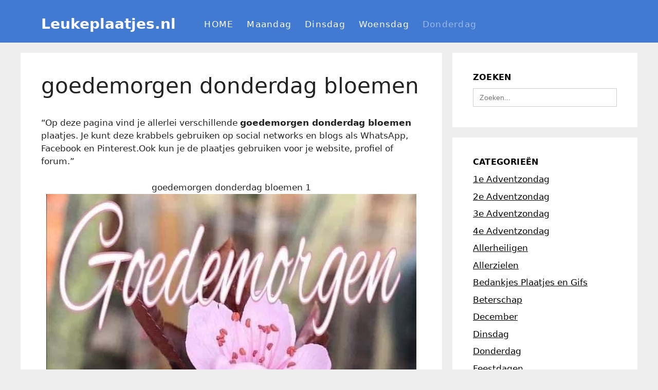

--- FILE ---
content_type: text/html; charset=UTF-8
request_url: https://www.leukeplaatjes.nl/goedemorgen-donderdag-bloemen/
body_size: 18852
content:
<!DOCTYPE html>
<html lang="en-US" prefix="og: https://ogp.me/ns#">
<head>
	<meta charset="UTF-8">
	<meta name="viewport" content="width=device-width, initial-scale=1">
<!-- Search Engine Optimization by Rank Math - https://rankmath.com/ -->
<title>ᐅ goedemorgen donderdag bloemen - Donderdag - Leukeplaatjes.nl</title>
<meta name="description" content="goedemorgen donderdag bloemen - Op deze pagina vind je allerlei verschillende Donderdag plaatjes. Je kunt deze krabbels gebruiken op social networks en blogs"/>
<meta name="robots" content="follow, index, max-snippet:-1, max-video-preview:-1, max-image-preview:large"/>
<link rel="canonical" href="https://www.leukeplaatjes.nl/goedemorgen-donderdag-bloemen/"/>
<meta property="og:locale" content="en_US"/>
<meta property="og:type" content="article"/>
<meta property="og:title" content="ᐅ goedemorgen donderdag bloemen - Donderdag - Leukeplaatjes.nl"/>
<meta property="og:description" content="goedemorgen donderdag bloemen - Op deze pagina vind je allerlei verschillende Donderdag plaatjes. Je kunt deze krabbels gebruiken op social networks en blogs"/>
<meta property="og:url" content="https://www.leukeplaatjes.nl/goedemorgen-donderdag-bloemen/"/>
<meta property="og:site_name" content="Leukeplaatjes.nl"/>
<meta property="article:tag" content="Donderdag"/>
<meta property="article:tag" content="goedemorgen donderdag bloemen"/>
<meta property="article:section" content="Donderdag"/>
<meta property="og:image" content="https://www.leukeplaatjes.nl/wp-content/uploads/goedemorgen-donderdag-bloemen-000.jpg"/>
<meta property="og:image:secure_url" content="https://www.leukeplaatjes.nl/wp-content/uploads/goedemorgen-donderdag-bloemen-000.jpg"/>
<meta property="og:image:width" content="720"/>
<meta property="og:image:height" content="960"/>
<meta property="og:image:alt" content="goedemorgen donderdag bloemen"/>
<meta property="og:image:type" content="image/jpeg"/>
<meta property="article:published_time" content="2022-06-12T01:12:17+00:00"/>
<meta name="twitter:card" content="summary_large_image"/>
<meta name="twitter:title" content="ᐅ goedemorgen donderdag bloemen - Donderdag - Leukeplaatjes.nl"/>
<meta name="twitter:description" content="goedemorgen donderdag bloemen - Op deze pagina vind je allerlei verschillende Donderdag plaatjes. Je kunt deze krabbels gebruiken op social networks en blogs"/>
<meta name="twitter:image" content="https://www.leukeplaatjes.nl/wp-content/uploads/goedemorgen-donderdag-bloemen-000.jpg"/>
<meta name="twitter:label1" content="Written by"/>
<meta name="twitter:data1" content="jack"/>
<meta name="twitter:label2" content="Time to read"/>
<meta name="twitter:data2" content="Less than a minute"/>
<script type="application/ld+json" class="rank-math-schema">{"@context":"https://schema.org","@graph":[{"@type":["Person","Organization"],"@id":"https://www.leukeplaatjes.nl/#person","name":"jack"},{"@type":"WebSite","@id":"https://www.leukeplaatjes.nl/#website","url":"https://www.leukeplaatjes.nl","name":"Leukeplaatjes.nl","publisher":{"@id":"https://www.leukeplaatjes.nl/#person"},"inLanguage":"en-US"},{"@type":"ImageObject","@id":"https://www.leukeplaatjes.nl/wp-content/uploads/goedemorgen-donderdag-bloemen-000.jpg","url":"https://www.leukeplaatjes.nl/wp-content/uploads/goedemorgen-donderdag-bloemen-000.jpg","width":"720","height":"960","inLanguage":"en-US"},{"@type":"WebPage","@id":"https://www.leukeplaatjes.nl/goedemorgen-donderdag-bloemen/#webpage","url":"https://www.leukeplaatjes.nl/goedemorgen-donderdag-bloemen/","name":"\u1405 goedemorgen donderdag bloemen - Donderdag - Leukeplaatjes.nl","datePublished":"2022-06-12T01:12:17+00:00","dateModified":"2022-06-12T01:12:17+00:00","isPartOf":{"@id":"https://www.leukeplaatjes.nl/#website"},"primaryImageOfPage":{"@id":"https://www.leukeplaatjes.nl/wp-content/uploads/goedemorgen-donderdag-bloemen-000.jpg"},"inLanguage":"en-US"},{"@type":"Person","@id":"https://www.leukeplaatjes.nl/goedemorgen-donderdag-bloemen/#author","name":"jack","image":{"@type":"ImageObject","@id":"https://secure.gravatar.com/avatar/18b714d984ed68497fd7ce47f91a61585eb5effa04821ccdb58351aa1212ab19?s=96&amp;d=mm&amp;r=g","url":"https://secure.gravatar.com/avatar/18b714d984ed68497fd7ce47f91a61585eb5effa04821ccdb58351aa1212ab19?s=96&amp;d=mm&amp;r=g","caption":"jack","inLanguage":"en-US"},"sameAs":["https://leukeplaatjes.nl"]},{"@type":"BlogPosting","headline":"\u1405 goedemorgen donderdag bloemen - Donderdag - Leukeplaatjes.nl","datePublished":"2022-06-12T01:12:17+00:00","dateModified":"2022-06-12T01:12:17+00:00","articleSection":"Donderdag","author":{"@id":"https://www.leukeplaatjes.nl/goedemorgen-donderdag-bloemen/#author","name":"jack"},"publisher":{"@id":"https://www.leukeplaatjes.nl/#person"},"description":"Op deze pagina vind je allerlei verschillende goedemorgen donderdag bloemen. Je kunt deze krabbels gebruiken op social networks en blogs als WhatsApp, Facebook en Pinterest.Ook kun je de plaatjes gebruiken voor je website, profiel of forum.","name":"\u1405 goedemorgen donderdag bloemen - Donderdag - Leukeplaatjes.nl","@id":"https://www.leukeplaatjes.nl/goedemorgen-donderdag-bloemen/#richSnippet","isPartOf":{"@id":"https://www.leukeplaatjes.nl/goedemorgen-donderdag-bloemen/#webpage"},"image":{"@id":"https://www.leukeplaatjes.nl/wp-content/uploads/goedemorgen-donderdag-bloemen-000.jpg"},"inLanguage":"en-US","mainEntityOfPage":{"@id":"https://www.leukeplaatjes.nl/goedemorgen-donderdag-bloemen/#webpage"}}]}</script>
<!-- /Rank Math WordPress SEO plugin -->

<link rel='dns-prefetch' href='//www.googletagmanager.com'/>
<link rel="alternate" type="application/rss+xml" title="Leukeplaatjes.nl &raquo; Feed" href="https://www.leukeplaatjes.nl/feed/"/>
<link rel="alternate" title="oEmbed (JSON)" type="application/json+oembed" href="https://www.leukeplaatjes.nl/wp-json/oembed/1.0/embed?url=https%3A%2F%2Fwww.leukeplaatjes.nl%2Fgoedemorgen-donderdag-bloemen%2F"/>
<link rel="alternate" title="oEmbed (XML)" type="text/xml+oembed" href="https://www.leukeplaatjes.nl/wp-json/oembed/1.0/embed?url=https%3A%2F%2Fwww.leukeplaatjes.nl%2Fgoedemorgen-donderdag-bloemen%2F&#038;format=xml"/>
<style id='wp-img-auto-sizes-contain-inline-css'>img:is([sizes=auto i],[sizes^="auto," i]){contain-intrinsic-size:3000px 1500px}</style>
<style id='wp-emoji-styles-inline-css'>img.wp-smiley,img.emoji{display:inline!important;border:none!important;box-shadow:none!important;height:1em!important;width:1em!important;margin:0 .07em!important;vertical-align:-.1em!important;background:none!important;padding:0!important}</style>
<style id='wp-block-library-inline-css'>:root{--wp-block-synced-color:#7a00df;--wp-block-synced-color--rgb:122 , 0 , 223;--wp-bound-block-color:var(--wp-block-synced-color);--wp-editor-canvas-background:#ddd;--wp-admin-theme-color:#007cba;--wp-admin-theme-color--rgb:0 , 124 , 186;--wp-admin-theme-color-darker-10:#006ba1;--wp-admin-theme-color-darker-10--rgb:0 , 107 , 160.5;--wp-admin-theme-color-darker-20:#005a87;--wp-admin-theme-color-darker-20--rgb:0 , 90 , 135;--wp-admin-border-width-focus:2px}@media (min-resolution:192dpi){:root{--wp-admin-border-width-focus:1.5px}}.wp-element-button{cursor:pointer}:root .has-very-light-gray-background-color{background-color:#eee}:root .has-very-dark-gray-background-color{background-color:#313131}:root .has-very-light-gray-color{color:#eee}:root .has-very-dark-gray-color{color:#313131}:root .has-vivid-green-cyan-to-vivid-cyan-blue-gradient-background{background:linear-gradient(135deg,#00d084,#0693e3)}:root .has-purple-crush-gradient-background{background:linear-gradient(135deg,#34e2e4,#4721fb 50%,#ab1dfe)}:root .has-hazy-dawn-gradient-background{background:linear-gradient(135deg,#faaca8,#dad0ec)}:root .has-subdued-olive-gradient-background{background:linear-gradient(135deg,#fafae1,#67a671)}:root .has-atomic-cream-gradient-background{background:linear-gradient(135deg,#fdd79a,#004a59)}:root .has-nightshade-gradient-background{background:linear-gradient(135deg,#330968,#31cdcf)}:root .has-midnight-gradient-background{background:linear-gradient(135deg,#020381,#2874fc)}:root{--wp--preset--font-size--normal:16px;--wp--preset--font-size--huge:42px}.has-regular-font-size{font-size:1em}.has-larger-font-size{font-size:2.625em}.has-normal-font-size{font-size:var(--wp--preset--font-size--normal)}.has-huge-font-size{font-size:var(--wp--preset--font-size--huge)}.has-text-align-center{text-align:center}.has-text-align-left{text-align:left}.has-text-align-right{text-align:right}.has-fit-text{white-space:nowrap!important}#end-resizable-editor-section{display:none}.aligncenter{clear:both}.items-justified-left{justify-content:flex-start}.items-justified-center{justify-content:center}.items-justified-right{justify-content:flex-end}.items-justified-space-between{justify-content:space-between}.screen-reader-text{border:0;clip-path:inset(50%);height:1px;margin:-1px;overflow:hidden;padding:0;position:absolute;width:1px;word-wrap:normal!important}.screen-reader-text:focus{background-color:#ddd;clip-path:none;color:#444;display:block;font-size:1em;height:auto;left:5px;line-height:normal;padding:15px 23px 14px;text-decoration:none;top:5px;width:auto;z-index:100000}html :where(.has-border-color){border-style:solid}html :where([style*=border-top-color]){border-top-style:solid}html :where([style*=border-right-color]){border-right-style:solid}html :where([style*=border-bottom-color]){border-bottom-style:solid}html :where([style*=border-left-color]){border-left-style:solid}html :where([style*=border-width]){border-style:solid}html :where([style*=border-top-width]){border-top-style:solid}html :where([style*=border-right-width]){border-right-style:solid}html :where([style*=border-bottom-width]){border-bottom-style:solid}html :where([style*=border-left-width]){border-left-style:solid}html :where(img[class*=wp-image-]){height:auto;max-width:100%}:where(figure){margin:0 0 1em}html :where(.is-position-sticky){--wp-admin--admin-bar--position-offset:var(--wp-admin--admin-bar--height,0)}@media screen and (max-width:600px){html :where(.is-position-sticky){--wp-admin--admin-bar--position-offset:0}}</style><style id='global-styles-inline-css'>:root{--wp--preset--aspect-ratio--square:1;--wp--preset--aspect-ratio--4-3: 4/3;--wp--preset--aspect-ratio--3-4: 3/4;--wp--preset--aspect-ratio--3-2: 3/2;--wp--preset--aspect-ratio--2-3: 2/3;--wp--preset--aspect-ratio--16-9: 16/9;--wp--preset--aspect-ratio--9-16: 9/16;--wp--preset--color--black:#000;--wp--preset--color--cyan-bluish-gray:#abb8c3;--wp--preset--color--white:#fff;--wp--preset--color--pale-pink:#f78da7;--wp--preset--color--vivid-red:#cf2e2e;--wp--preset--color--luminous-vivid-orange:#ff6900;--wp--preset--color--luminous-vivid-amber:#fcb900;--wp--preset--color--light-green-cyan:#7bdcb5;--wp--preset--color--vivid-green-cyan:#00d084;--wp--preset--color--pale-cyan-blue:#8ed1fc;--wp--preset--color--vivid-cyan-blue:#0693e3;--wp--preset--color--vivid-purple:#9b51e0;--wp--preset--color--contrast:var(--contrast);--wp--preset--color--contrast-2:var(--contrast-2);--wp--preset--color--contrast-3:var(--contrast-3);--wp--preset--color--base:var(--base);--wp--preset--color--base-2:var(--base-2);--wp--preset--color--base-3:var(--base-3);--wp--preset--color--accent:var(--accent);--wp--preset--gradient--vivid-cyan-blue-to-vivid-purple:linear-gradient(135deg,#0693e3 0%,#9b51e0 100%);--wp--preset--gradient--light-green-cyan-to-vivid-green-cyan:linear-gradient(135deg,#7adcb4 0%,#00d082 100%);--wp--preset--gradient--luminous-vivid-amber-to-luminous-vivid-orange:linear-gradient(135deg,#fcb900 0%,#ff6900 100%);--wp--preset--gradient--luminous-vivid-orange-to-vivid-red:linear-gradient(135deg,#ff6900 0%,#cf2e2e 100%);--wp--preset--gradient--very-light-gray-to-cyan-bluish-gray:linear-gradient(135deg,#eee 0%,#a9b8c3 100%);--wp--preset--gradient--cool-to-warm-spectrum:linear-gradient(135deg,#4aeadc 0%,#9778d1 20%,#cf2aba 40%,#ee2c82 60%,#fb6962 80%,#fef84c 100%);--wp--preset--gradient--blush-light-purple:linear-gradient(135deg,#ffceec 0%,#9896f0 100%);--wp--preset--gradient--blush-bordeaux:linear-gradient(135deg,#fecda5 0%,#fe2d2d 50%,#6b003e 100%);--wp--preset--gradient--luminous-dusk:linear-gradient(135deg,#ffcb70 0%,#c751c0 50%,#4158d0 100%);--wp--preset--gradient--pale-ocean:linear-gradient(135deg,#fff5cb 0%,#b6e3d4 50%,#33a7b5 100%);--wp--preset--gradient--electric-grass:linear-gradient(135deg,#caf880 0%,#71ce7e 100%);--wp--preset--gradient--midnight:linear-gradient(135deg,#020381 0%,#2874fc 100%);--wp--preset--font-size--small:13px;--wp--preset--font-size--medium:20px;--wp--preset--font-size--large:36px;--wp--preset--font-size--x-large:42px;--wp--preset--spacing--20:.44rem;--wp--preset--spacing--30:.67rem;--wp--preset--spacing--40:1rem;--wp--preset--spacing--50:1.5rem;--wp--preset--spacing--60:2.25rem;--wp--preset--spacing--70:3.38rem;--wp--preset--spacing--80:5.06rem;--wp--preset--shadow--natural:6px 6px 9px rgba(0,0,0,.2);--wp--preset--shadow--deep:12px 12px 50px rgba(0,0,0,.4);--wp--preset--shadow--sharp:6px 6px 0 rgba(0,0,0,.2);--wp--preset--shadow--outlined:6px 6px 0 -3px #fff , 6px 6px #000;--wp--preset--shadow--crisp:6px 6px 0 #000}:where(.is-layout-flex){gap:.5em}:where(.is-layout-grid){gap:.5em}body .is-layout-flex{display:flex}.is-layout-flex{flex-wrap:wrap;align-items:center}.is-layout-flex > :is(*, div){margin:0}body .is-layout-grid{display:grid}.is-layout-grid > :is(*, div){margin:0}:where(.wp-block-columns.is-layout-flex){gap:2em}:where(.wp-block-columns.is-layout-grid){gap:2em}:where(.wp-block-post-template.is-layout-flex){gap:1.25em}:where(.wp-block-post-template.is-layout-grid){gap:1.25em}.has-black-color{color:var(--wp--preset--color--black)!important}.has-cyan-bluish-gray-color{color:var(--wp--preset--color--cyan-bluish-gray)!important}.has-white-color{color:var(--wp--preset--color--white)!important}.has-pale-pink-color{color:var(--wp--preset--color--pale-pink)!important}.has-vivid-red-color{color:var(--wp--preset--color--vivid-red)!important}.has-luminous-vivid-orange-color{color:var(--wp--preset--color--luminous-vivid-orange)!important}.has-luminous-vivid-amber-color{color:var(--wp--preset--color--luminous-vivid-amber)!important}.has-light-green-cyan-color{color:var(--wp--preset--color--light-green-cyan)!important}.has-vivid-green-cyan-color{color:var(--wp--preset--color--vivid-green-cyan)!important}.has-pale-cyan-blue-color{color:var(--wp--preset--color--pale-cyan-blue)!important}.has-vivid-cyan-blue-color{color:var(--wp--preset--color--vivid-cyan-blue)!important}.has-vivid-purple-color{color:var(--wp--preset--color--vivid-purple)!important}.has-black-background-color{background-color:var(--wp--preset--color--black)!important}.has-cyan-bluish-gray-background-color{background-color:var(--wp--preset--color--cyan-bluish-gray)!important}.has-white-background-color{background-color:var(--wp--preset--color--white)!important}.has-pale-pink-background-color{background-color:var(--wp--preset--color--pale-pink)!important}.has-vivid-red-background-color{background-color:var(--wp--preset--color--vivid-red)!important}.has-luminous-vivid-orange-background-color{background-color:var(--wp--preset--color--luminous-vivid-orange)!important}.has-luminous-vivid-amber-background-color{background-color:var(--wp--preset--color--luminous-vivid-amber)!important}.has-light-green-cyan-background-color{background-color:var(--wp--preset--color--light-green-cyan)!important}.has-vivid-green-cyan-background-color{background-color:var(--wp--preset--color--vivid-green-cyan)!important}.has-pale-cyan-blue-background-color{background-color:var(--wp--preset--color--pale-cyan-blue)!important}.has-vivid-cyan-blue-background-color{background-color:var(--wp--preset--color--vivid-cyan-blue)!important}.has-vivid-purple-background-color{background-color:var(--wp--preset--color--vivid-purple)!important}.has-black-border-color{border-color:var(--wp--preset--color--black)!important}.has-cyan-bluish-gray-border-color{border-color:var(--wp--preset--color--cyan-bluish-gray)!important}.has-white-border-color{border-color:var(--wp--preset--color--white)!important}.has-pale-pink-border-color{border-color:var(--wp--preset--color--pale-pink)!important}.has-vivid-red-border-color{border-color:var(--wp--preset--color--vivid-red)!important}.has-luminous-vivid-orange-border-color{border-color:var(--wp--preset--color--luminous-vivid-orange)!important}.has-luminous-vivid-amber-border-color{border-color:var(--wp--preset--color--luminous-vivid-amber)!important}.has-light-green-cyan-border-color{border-color:var(--wp--preset--color--light-green-cyan)!important}.has-vivid-green-cyan-border-color{border-color:var(--wp--preset--color--vivid-green-cyan)!important}.has-pale-cyan-blue-border-color{border-color:var(--wp--preset--color--pale-cyan-blue)!important}.has-vivid-cyan-blue-border-color{border-color:var(--wp--preset--color--vivid-cyan-blue)!important}.has-vivid-purple-border-color{border-color:var(--wp--preset--color--vivid-purple)!important}.has-vivid-cyan-blue-to-vivid-purple-gradient-background{background:var(--wp--preset--gradient--vivid-cyan-blue-to-vivid-purple)!important}.has-light-green-cyan-to-vivid-green-cyan-gradient-background{background:var(--wp--preset--gradient--light-green-cyan-to-vivid-green-cyan)!important}.has-luminous-vivid-amber-to-luminous-vivid-orange-gradient-background{background:var(--wp--preset--gradient--luminous-vivid-amber-to-luminous-vivid-orange)!important}.has-luminous-vivid-orange-to-vivid-red-gradient-background{background:var(--wp--preset--gradient--luminous-vivid-orange-to-vivid-red)!important}.has-very-light-gray-to-cyan-bluish-gray-gradient-background{background:var(--wp--preset--gradient--very-light-gray-to-cyan-bluish-gray)!important}.has-cool-to-warm-spectrum-gradient-background{background:var(--wp--preset--gradient--cool-to-warm-spectrum)!important}.has-blush-light-purple-gradient-background{background:var(--wp--preset--gradient--blush-light-purple)!important}.has-blush-bordeaux-gradient-background{background:var(--wp--preset--gradient--blush-bordeaux)!important}.has-luminous-dusk-gradient-background{background:var(--wp--preset--gradient--luminous-dusk)!important}.has-pale-ocean-gradient-background{background:var(--wp--preset--gradient--pale-ocean)!important}.has-electric-grass-gradient-background{background:var(--wp--preset--gradient--electric-grass)!important}.has-midnight-gradient-background{background:var(--wp--preset--gradient--midnight)!important}.has-small-font-size{font-size:var(--wp--preset--font-size--small)!important}.has-medium-font-size{font-size:var(--wp--preset--font-size--medium)!important}.has-large-font-size{font-size:var(--wp--preset--font-size--large)!important}.has-x-large-font-size{font-size:var(--wp--preset--font-size--x-large)!important}</style>

<style id='classic-theme-styles-inline-css'>.wp-block-button__link{color:#fff;background-color:#32373c;border-radius:9999px;box-shadow:none;text-decoration:none;padding:calc(.667em + 2px) calc(1.333em + 2px);font-size:1.125em}.wp-block-file__button{background:#32373c;color:#fff;text-decoration:none}</style>
<link rel='stylesheet' id='ivory-search-styles-css' href='https://www.leukeplaatjes.nl/wp-content/plugins/add-search-to-menu/public/css/ivory-search.min.css?ver=5.5.13' media='all'/>
<link rel='stylesheet' id='generate-style-css' href='https://www.leukeplaatjes.nl/wp-content/themes/generatepress/assets/css/main.min.css?ver=3.6.1' media='all'/>
<style id='generate-style-inline-css'>body{background-color:#eee;color:var(--contrast)}a{color:var(--accent)}a{text-decoration:underline}.entry-title a,.site-branding a,a.button,.wp-block-button__link,.main-navigation a{text-decoration:none}a:hover,a:focus,a:active{color:var(--contrast)}.wp-block-group__inner-container{max-width:1200px;margin-left:auto;margin-right:auto}.generate-back-to-top{font-size:20px;border-radius:3px;position:fixed;bottom:30px;right:30px;line-height:40px;width:40px;text-align:center;z-index:10;transition:opacity 300ms ease-in-out;opacity:.1;transform:translateY(1000px)}.generate-back-to-top__show{opacity:1;transform:translateY(0)}:root{--contrast:#222;--contrast-2:#575760;--contrast-3:#b2b2be;--base:#f0f0f0;--base-2:#f7f8f9;--base-3:#fff;--accent:#1e73be}:root .has-contrast-color{color:var(--contrast)}:root .has-contrast-background-color{background-color:var(--contrast)}:root .has-contrast-2-color{color:var(--contrast-2)}:root .has-contrast-2-background-color{background-color:var(--contrast-2)}:root .has-contrast-3-color{color:var(--contrast-3)}:root .has-contrast-3-background-color{background-color:var(--contrast-3)}:root .has-base-color{color:var(--base)}:root .has-base-background-color{background-color:var(--base)}:root .has-base-2-color{color:var(--base-2)}:root .has-base-2-background-color{background-color:var(--base-2)}:root .has-base-3-color{color:var(--base-3)}:root .has-base-3-background-color{background-color:var(--base-3)}:root .has-accent-color{color:var(--accent)}:root .has-accent-background-color{background-color:var(--accent)}.main-title{font-weight:bold;font-size:28px}.main-navigation a,.main-navigation .menu-toggle,.main-navigation .menu-bar-items{font-weight:400;font-size:17px;letter-spacing:1.25px;line-height:2.1}.widget-title{font-weight:600;font-size:16px;letter-spacing:.21px;line-height:1;margin-bottom:13px}.top-bar{background-color:#636363;color:#fff}.top-bar a{color:#fff}.top-bar a:hover{color:#303030}.site-header{background-color:#427ad1;color:var(--base-3)}.main-title a,.main-title a:hover{color:var(--base-3)}.site-description{color:var(--contrast-2)}.mobile-menu-control-wrapper .menu-toggle,.mobile-menu-control-wrapper .menu-toggle:hover,.mobile-menu-control-wrapper .menu-toggle:focus,.has-inline-mobile-toggle #site-navigation.toggled{background-color:rgba(0,0,0,.02)}.main-navigation,.main-navigation ul ul{background-color:#427ad1}.main-navigation .main-nav ul li a,.main-navigation .menu-toggle,.main-navigation .menu-bar-items{color:var(--base-3)}.main-navigation .main-nav ul li:not([class*="current-menu-"]):hover > a, .main-navigation .main-nav ul li:not([class*="current-menu-"]):focus > a, .main-navigation .main-nav ul li.sfHover:not([class*="current-menu-"]) > a, .main-navigation .menu-bar-item:hover > a, .main-navigation .menu-bar-item.sfHover > a{color:#9db9e6}button.menu-toggle:hover,button.menu-toggle:focus{color:var(--base-3)}.main-navigation .main-nav ul li[class*="current-menu-"]>a{color:#9db9e6}.navigation-search input[type="search"],.navigation-search input[type="search"]:active,.navigation-search input[type="search"]:focus,.main-navigation .main-nav ul li.search-item.active>a,.main-navigation .menu-bar-items .search-item.active>a{color:#9db9e6}.main-navigation ul ul{background-color:var(--base)}.separate-containers .inside-article,.separate-containers .comments-area,.separate-containers .page-header,.one-container .container,.separate-containers .paging-navigation,.inside-page-header{background-color:var(--base-3)}.entry-title a{color:var(--contrast)}.entry-title a:hover{color:var(--contrast-2)}.entry-meta{color:var(--contrast-2)}.sidebar .widget{color:#000;background-color:#fff}.sidebar .widget a{color:#000}.sidebar .widget .widget-title{color:#000}.footer-widgets{background-color:var(--base-3)}.site-info{background-color:#eee}input[type="text"],input[type="email"],input[type="url"],input[type="password"],input[type="search"],input[type="tel"],input[type="number"],textarea,select{color:var(--contrast);background-color:var(--base-2);border-color:var(--base)}input[type="text"]:focus,input[type="email"]:focus,input[type="url"]:focus,input[type="password"]:focus,input[type="search"]:focus,input[type="tel"]:focus,input[type="number"]:focus,textarea:focus,select:focus{color:var(--contrast);background-color:var(--base-2);border-color:var(--contrast-3)}button,html input[type="button"],input[type="reset"],input[type="submit"],a.button,a.wp-block-button__link:not(.has-background){color:#fff;background-color:#55555e}button:hover,html input[type="button"]:hover,input[type="reset"]:hover,input[type="submit"]:hover,a.button:hover,button:focus,html input[type="button"]:focus,input[type="reset"]:focus,input[type="submit"]:focus,a.button:focus,a.wp-block-button__link:not(.has-background):active,a.wp-block-button__link:not(.has-background):focus,a.wp-block-button__link:not(.has-background):hover{color:#fff;background-color:#3f4047}a.generate-back-to-top{background-color:rgba(0,0,0,.4);color:#fff}a.generate-back-to-top:hover,a.generate-back-to-top:focus{background-color:rgba(0,0,0,.6);color:#fff}:root{--gp-search-modal-bg-color:var(--base-3);--gp-search-modal-text-color:var(--contrast);--gp-search-modal-overlay-bg-color:rgba(0,0,0,.2)}@media (max-width:768px){.main-navigation .menu-bar-item:hover>a,.main-navigation .menu-bar-item.sfHover>a{background:none;color:var(--base-3)}}.inside-header{padding:30px 300px 20px 40px}.nav-below-header .main-navigation .inside-navigation.grid-container,.nav-above-header .main-navigation .inside-navigation.grid-container{padding:0 287px 0 27px}.site-main .wp-block-group__inner-container{padding:40px}.separate-containers .paging-navigation{padding-top:20px;padding-bottom:20px}.entry-content .alignwide, body:not(.no-sidebar) .entry-content .alignfull{margin-left:-40px;width:calc(100% + 80px);max-width:calc(100% + 80px)}.main-navigation .main-nav ul li a,.menu-toggle,.main-navigation .menu-bar-item>a{padding-left:13px;padding-right:13px;line-height:32px}.main-navigation .main-nav ul ul li a{padding:10px 13px 10px 13px}.navigation-search input[type="search"]{height:32px}.rtl .menu-item-has-children .dropdown-menu-toggle{padding-left:13px}.menu-item-has-children .dropdown-menu-toggle{padding-right:13px}.rtl .main-navigation .main-nav ul li.menu-item-has-children>a{padding-right:13px}@media (max-width:768px){.separate-containers .inside-article,.separate-containers .comments-area,.separate-containers .page-header,.separate-containers .paging-navigation,.one-container .site-content,.inside-page-header{padding:30px}.site-main .wp-block-group__inner-container{padding:30px}.inside-top-bar{padding-right:30px;padding-left:30px}.inside-header{padding-right:30px;padding-left:30px}.widget-area .widget{padding-top:30px;padding-right:30px;padding-bottom:30px;padding-left:30px}.footer-widgets-container{padding-top:30px;padding-right:30px;padding-bottom:30px;padding-left:30px}.inside-site-info{padding-right:30px;padding-left:30px}.entry-content .alignwide, body:not(.no-sidebar) .entry-content .alignfull{margin-left:-30px;width:calc(100% + 60px);max-width:calc(100% + 60px)}.one-container .site-main .paging-navigation{margin-bottom:20px}}.is-right-sidebar{width:30%}.is-left-sidebar{width:30%}.site-content .content-area{width:70%}@media (max-width:768px){.main-navigation .menu-toggle,.sidebar-nav-mobile:not(#sticky-placeholder){display:block}.main-navigation ul,.gen-sidebar-nav,.main-navigation:not(.slideout-navigation):not(.toggled) .main-nav > ul,.has-inline-mobile-toggle #site-navigation .inside-navigation > *:not(.navigation-search):not(.main-nav){display:none}.nav-align-right .inside-navigation,.nav-align-center .inside-navigation{justify-content:space-between}.has-inline-mobile-toggle .mobile-menu-control-wrapper{display:flex;flex-wrap:wrap}.has-inline-mobile-toggle .inside-header{flex-direction:row;text-align:left;flex-wrap:wrap}.has-inline-mobile-toggle .header-widget,.has-inline-mobile-toggle #site-navigation{flex-basis:100%}.nav-float-left .has-inline-mobile-toggle #site-navigation{order:10}}.dynamic-author-image-rounded{border-radius:100%}.dynamic-featured-image,.dynamic-author-image{vertical-align:middle}.one-container.blog .dynamic-content-template:not(:last-child), .one-container.archive .dynamic-content-template:not(:last-child){padding-bottom:0}.dynamic-entry-excerpt>p:last-child{margin-bottom:0}</style>
<style id='generateblocks-inline-css'>:root{--gb-container-width:1200px}.gb-container .wp-block-image img{vertical-align:middle}.gb-grid-wrapper .wp-block-image{margin-bottom:0}.gb-highlight{background:none}.gb-shape{line-height:0}</style>
<link rel='stylesheet' id='generate-navigation-branding-css' href='https://www.leukeplaatjes.nl/wp-content/plugins/gp-premium/menu-plus/functions/css/navigation-branding-flex.min.css?ver=2.5.5' media='all'/>
<style id='generate-navigation-branding-inline-css'>@media (max-width:768px){.site-header,#site-navigation,#sticky-navigation{display:none!important;opacity:.0}#mobile-header{display:block!important;width:100%!important}#mobile-header .main-nav>ul{display:none}#mobile-header.toggled .main-nav>ul,#mobile-header .menu-toggle,#mobile-header .mobile-bar-items{display:block}#mobile-header .main-nav{-ms-flex:0 0 100%;flex:0 0 100%;-webkit-box-ordinal-group:5;-ms-flex-order:4;order:4}.navigation-branding .main-title a,.navigation-branding .main-title a:hover,.navigation-branding .main-title a:visited{color:var(--base-3)}}.main-navigation.has-branding .inside-navigation.grid-container, .main-navigation.has-branding.grid-container .inside-navigation:not(.grid-container){padding:0 40px 0 40px}.main-navigation.has-branding:not(.grid-container) .inside-navigation:not(.grid-container) .navigation-branding{margin-left:10px}.navigation-branding img,.site-logo.mobile-header-logo img{height:32px;width:auto}.navigation-branding .main-title{line-height:32px}@media (max-width:768px){.main-navigation.has-branding.nav-align-center .menu-bar-items,.main-navigation.has-sticky-branding.navigation-stick.nav-align-center .menu-bar-items{margin-left:auto}.navigation-branding{margin-right:auto;margin-left:10px}.navigation-branding .main-title,.mobile-header-navigation .site-logo{margin-left:10px}.main-navigation.has-branding .inside-navigation.grid-container{padding:0}}</style>

<!-- Google tag (gtag.js) snippet added by Site Kit -->
<!-- Google Analytics snippet added by Site Kit -->
<script src="https://www.googletagmanager.com/gtag/js?id=GT-TXBSNGV4" id="google_gtagjs-js" async></script>
<script id="google_gtagjs-js-after">
window.dataLayer = window.dataLayer || [];function gtag(){dataLayer.push(arguments);}
gtag("set","linker",{"domains":["www.leukeplaatjes.nl"]});
gtag("js", new Date());
gtag("set", "developer_id.dZTNiMT", true);
gtag("config", "GT-TXBSNGV4", {"googlesitekit_post_type":"post"});
 window._googlesitekit = window._googlesitekit || {}; window._googlesitekit.throttledEvents = []; window._googlesitekit.gtagEvent = (name, data) => { var key = JSON.stringify( { name, data } ); if ( !! window._googlesitekit.throttledEvents[ key ] ) { return; } window._googlesitekit.throttledEvents[ key ] = true; setTimeout( () => { delete window._googlesitekit.throttledEvents[ key ]; }, 5 ); gtag( "event", name, { ...data, event_source: "site-kit" } ); }; 
//# sourceURL=google_gtagjs-js-after
</script>
<script src="https://www.leukeplaatjes.nl/wp-includes/js/jquery/jquery.min.js?ver=3.7.1" id="jquery-core-js"></script>
<script src="https://www.leukeplaatjes.nl/wp-includes/js/jquery/jquery-migrate.min.js?ver=3.4.1" id="jquery-migrate-js"></script>
<link rel="https://api.w.org/" href="https://www.leukeplaatjes.nl/wp-json/"/><link rel="alternate" title="JSON" type="application/json" href="https://www.leukeplaatjes.nl/wp-json/wp/v2/posts/2752"/><link rel="EditURI" type="application/rsd+xml" title="RSD" href="https://www.leukeplaatjes.nl/xmlrpc.php?rsd"/>
<meta name="generator" content="WordPress 6.9"/>
<link rel='shortlink' href='https://www.leukeplaatjes.nl/?p=2752'/>
<meta name="generator" content="Site Kit by Google 1.170.0"/>		<script type="text/javascript">(function(c,l,a,r,i,t,y){c[a]=c[a]||function(){(c[a].q=c[a].q||[]).push(arguments)};t=l.createElement(r);t.async=1;t.src="https://www.clarity.ms/tag/"+i+"?ref=wordpress";y=l.getElementsByTagName(r)[0];y.parentNode.insertBefore(t,y);})(window,document,"clarity","script","f5mwwp6ym6");</script>
		<link rel="icon" href="https://www.leukeplaatjes.nl/wp-content/uploads/cropped-android-chrome-512x512-1-32x32.png" sizes="32x32"/>
<link rel="icon" href="https://www.leukeplaatjes.nl/wp-content/uploads/cropped-android-chrome-512x512-1-192x192.png" sizes="192x192"/>
<link rel="apple-touch-icon" href="https://www.leukeplaatjes.nl/wp-content/uploads/cropped-android-chrome-512x512-1-180x180.png"/>
<meta name="msapplication-TileImage" content="https://www.leukeplaatjes.nl/wp-content/uploads/cropped-android-chrome-512x512-1-270x270.png"/>
<script async src="https://pagead2.googlesyndication.com/pagead/js/adsbygoogle.js?client=ca-pub-2986193704024904" crossorigin="anonymous"></script>			<style type="text/css"></style>
		</head>

<body class="wp-singular post-template-default single single-post postid-2752 single-format-standard wp-embed-responsive wp-theme-generatepress post-image-aligned-center sticky-menu-fade mobile-header generatepress right-sidebar nav-float-right separate-containers header-aligned-left dropdown-hover" itemtype="https://schema.org/Blog" itemscope>
	<a class="screen-reader-text skip-link" href="#content" title="Skip to content">Skip to content</a>		<header class="site-header has-inline-mobile-toggle" id="masthead" aria-label="Site" itemtype="https://schema.org/WPHeader" itemscope>
			<div class="inside-header grid-container">
				<div class="site-branding">
						<p class="main-title" itemprop="headline">
					<a href="https://www.leukeplaatjes.nl/" rel="home">Leukeplaatjes.nl</a>
				</p>
						
					</div>	<nav class="main-navigation mobile-menu-control-wrapper" id="mobile-menu-control-wrapper" aria-label="Mobile Toggle">
				<button data-nav="site-navigation" class="menu-toggle" aria-controls="primary-menu" aria-expanded="false">
			<span class="gp-icon icon-menu-bars"><svg viewBox="0 0 512 512" aria-hidden="true" xmlns="http://www.w3.org/2000/svg" width="1em" height="1em"><path d="M0 96c0-13.255 10.745-24 24-24h464c13.255 0 24 10.745 24 24s-10.745 24-24 24H24c-13.255 0-24-10.745-24-24zm0 160c0-13.255 10.745-24 24-24h464c13.255 0 24 10.745 24 24s-10.745 24-24 24H24c-13.255 0-24-10.745-24-24zm0 160c0-13.255 10.745-24 24-24h464c13.255 0 24 10.745 24 24s-10.745 24-24 24H24c-13.255 0-24-10.745-24-24z"/></svg><svg viewBox="0 0 512 512" aria-hidden="true" xmlns="http://www.w3.org/2000/svg" width="1em" height="1em"><path d="M71.029 71.029c9.373-9.372 24.569-9.372 33.942 0L256 222.059l151.029-151.03c9.373-9.372 24.569-9.372 33.942 0 9.372 9.373 9.372 24.569 0 33.942L289.941 256l151.03 151.029c9.372 9.373 9.372 24.569 0 33.942-9.373 9.372-24.569 9.372-33.942 0L256 289.941l-151.029 151.03c-9.373 9.372-24.569 9.372-33.942 0-9.372-9.373-9.372-24.569 0-33.942L222.059 256 71.029 104.971c-9.372-9.373-9.372-24.569 0-33.942z"/></svg></span><span class="screen-reader-text">Menu</span>		</button>
	</nav>
			<nav class="main-navigation sub-menu-right" id="site-navigation" aria-label="Primary" itemtype="https://schema.org/SiteNavigationElement" itemscope>
			<div class="inside-navigation grid-container">
								<button class="menu-toggle" aria-controls="primary-menu" aria-expanded="false">
					<span class="gp-icon icon-menu-bars"><svg viewBox="0 0 512 512" aria-hidden="true" xmlns="http://www.w3.org/2000/svg" width="1em" height="1em"><path d="M0 96c0-13.255 10.745-24 24-24h464c13.255 0 24 10.745 24 24s-10.745 24-24 24H24c-13.255 0-24-10.745-24-24zm0 160c0-13.255 10.745-24 24-24h464c13.255 0 24 10.745 24 24s-10.745 24-24 24H24c-13.255 0-24-10.745-24-24zm0 160c0-13.255 10.745-24 24-24h464c13.255 0 24 10.745 24 24s-10.745 24-24 24H24c-13.255 0-24-10.745-24-24z"/></svg><svg viewBox="0 0 512 512" aria-hidden="true" xmlns="http://www.w3.org/2000/svg" width="1em" height="1em"><path d="M71.029 71.029c9.373-9.372 24.569-9.372 33.942 0L256 222.059l151.029-151.03c9.373-9.372 24.569-9.372 33.942 0 9.372 9.373 9.372 24.569 0 33.942L289.941 256l151.03 151.029c9.372 9.373 9.372 24.569 0 33.942-9.373 9.372-24.569 9.372-33.942 0L256 289.941l-151.029 151.03c-9.373 9.372-24.569 9.372-33.942 0-9.372-9.373-9.372-24.569 0-33.942L222.059 256 71.029 104.971c-9.372-9.373-9.372-24.569 0-33.942z"/></svg></span><span class="screen-reader-text">Menu</span>				</button>
				<div id="primary-menu" class="main-nav"><ul id="menu-home" class=" menu sf-menu"><li id="menu-item-6368" class="menu-item menu-item-type-custom menu-item-object-custom menu-item-home menu-item-6368"><a href="https://www.leukeplaatjes.nl">HOME</a></li>
<li id="menu-item-1705" class="menu-item menu-item-type-taxonomy menu-item-object-category menu-item-1705"><a href="https://www.leukeplaatjes.nl/maandag/">Maandag</a></li>
<li id="menu-item-1706" class="menu-item menu-item-type-taxonomy menu-item-object-category menu-item-1706"><a href="https://www.leukeplaatjes.nl/dinsdag/">Dinsdag</a></li>
<li id="menu-item-2760" class="menu-item menu-item-type-taxonomy menu-item-object-category menu-item-2760"><a href="https://www.leukeplaatjes.nl/woensdag/">Woensdag</a></li>
<li id="menu-item-2761" class="menu-item menu-item-type-taxonomy menu-item-object-category current-post-ancestor current-menu-parent current-post-parent menu-item-2761"><a href="https://www.leukeplaatjes.nl/donderdag/">Donderdag</a></li>
</ul></div>			</div>
		</nav>
					</div>
		</header>
				<nav id="mobile-header" itemtype="https://schema.org/SiteNavigationElement" itemscope class="main-navigation mobile-header-navigation has-branding">
			<div class="inside-navigation grid-container grid-parent">
				<div class="navigation-branding"><p class="main-title" itemprop="headline">
							<a href="https://www.leukeplaatjes.nl/" rel="home">
								Leukeplaatjes.nl
							</a>
						</p></div>					<button class="menu-toggle" aria-controls="mobile-menu" aria-expanded="false">
						<span class="gp-icon icon-menu-bars"><svg viewBox="0 0 512 512" aria-hidden="true" xmlns="http://www.w3.org/2000/svg" width="1em" height="1em"><path d="M0 96c0-13.255 10.745-24 24-24h464c13.255 0 24 10.745 24 24s-10.745 24-24 24H24c-13.255 0-24-10.745-24-24zm0 160c0-13.255 10.745-24 24-24h464c13.255 0 24 10.745 24 24s-10.745 24-24 24H24c-13.255 0-24-10.745-24-24zm0 160c0-13.255 10.745-24 24-24h464c13.255 0 24 10.745 24 24s-10.745 24-24 24H24c-13.255 0-24-10.745-24-24z"/></svg><svg viewBox="0 0 512 512" aria-hidden="true" xmlns="http://www.w3.org/2000/svg" width="1em" height="1em"><path d="M71.029 71.029c9.373-9.372 24.569-9.372 33.942 0L256 222.059l151.029-151.03c9.373-9.372 24.569-9.372 33.942 0 9.372 9.373 9.372 24.569 0 33.942L289.941 256l151.03 151.029c9.372 9.373 9.372 24.569 0 33.942-9.373 9.372-24.569 9.372-33.942 0L256 289.941l-151.029 151.03c-9.373 9.372-24.569 9.372-33.942 0-9.372-9.373-9.372-24.569 0-33.942L222.059 256 71.029 104.971c-9.372-9.373-9.372-24.569 0-33.942z"/></svg></span><span class="screen-reader-text">Menu</span>					</button>
					<div id="mobile-menu" class="main-nav"><ul id="menu-home-1" class=" menu sf-menu"><li class="menu-item menu-item-type-custom menu-item-object-custom menu-item-home menu-item-6368"><a href="https://www.leukeplaatjes.nl">HOME</a></li>
<li class="menu-item menu-item-type-taxonomy menu-item-object-category menu-item-1705"><a href="https://www.leukeplaatjes.nl/maandag/">Maandag</a></li>
<li class="menu-item menu-item-type-taxonomy menu-item-object-category menu-item-1706"><a href="https://www.leukeplaatjes.nl/dinsdag/">Dinsdag</a></li>
<li class="menu-item menu-item-type-taxonomy menu-item-object-category menu-item-2760"><a href="https://www.leukeplaatjes.nl/woensdag/">Woensdag</a></li>
<li class="menu-item menu-item-type-taxonomy menu-item-object-category current-post-ancestor current-menu-parent current-post-parent menu-item-2761"><a href="https://www.leukeplaatjes.nl/donderdag/">Donderdag</a></li>
</ul></div>			</div><!-- .inside-navigation -->
		</nav><!-- #site-navigation -->
		
	<div class="site grid-container container hfeed" id="page">
				<div class="site-content" id="content">
			
	<div class="content-area" id="primary">
		<main class="site-main" id="main">
			
<article id="post-2752" class="post-2752 post type-post status-publish format-standard has-post-thumbnail hentry category-donderdag tag-donderdag tag-goedemorgen-donderdag-bloemen" itemtype="https://schema.org/CreativeWork" itemscope>
	<div class="inside-article">
					<header class="entry-header">
				<h1 class="entry-title" itemprop="headline">goedemorgen donderdag bloemen</h1>			</header>
			
		<div class="entry-content" itemprop="text">
			
	<style type="text/css">.codeboxlinks{width:260px}.codeboxlinks .share-button{width:42px;float:left;margin-right:5px}</style>

	<p>&#8220;Op deze pagina vind je allerlei verschillende <strong>goedemorgen donderdag bloemen</strong> plaatjes. Je kunt deze krabbels gebruiken op social networks en blogs als WhatsApp, Facebook en Pinterest.Ook kun je de plaatjes gebruiken voor je website, profiel of forum.&#8221;<center>goedemorgen donderdag bloemen 1<br/><img decoding="async" src="https://www.leukeplaatjes.nl/wp-content/uploads/goedemorgen-donderdag-bloemen-001.jpg" alt="ᐅ goedemorgen donderdag bloemen - Donderdag plaatjes" title="ᐅ goedemorgen donderdag bloemen - Donderdag plaatjes"><br/><div class="codeboxlinks">
			
			<div class="share-button facebook-button">
				<a href="https://www.facebook.com/share.php?u=https://www.leukeplaatjes.nl/goedemorgen-donderdag-bloemen/" target="_blank" rel="nofollow noopener">
					<img decoding="async" src="[data-uri]" srcset="https://www.leukeplaatjes.nl/wp-content/plugins/SosyalMedyaPaylasButonlari//img/facebook_84x84.png 2x" alt="Facebook" title="Facebook" class="textmiddle">
				</a>
			</div>

			<div class="share-button email-button">
				<a href="/cdn-cgi/l/email-protection#[base64]">
					<img decoding="async" src="[data-uri]" srcset="https://www.leukeplaatjes.nl/wp-content/plugins/SosyalMedyaPaylasButonlari//img/email_84x84.png 2x" alt="E-mail" title="E-mail" class="textmiddle">
				</a>
			</div> 

			<div class="share-button whatsapp-button">
				<a href="https://api.whatsapp.com/send?phone=&amp;text=goedemorgen+donderdag+bloemen:%20https://www.leukeplaatjes.nl/goedemorgen-donderdag-bloemen/"><meta property="og:description" content="fijne-maandag-2"/>
					<img decoding="async" src="[data-uri]" srcset="https://www.leukeplaatjes.nl/wp-content/plugins/SosyalMedyaPaylasButonlari//img/xwhatsapp_84x84.png.pagespeed.ic.Z6SiZmCqwY.webp 2x" alt="WhatsApp" title="WhatsApp" class="textmiddle">
				</a>
			</div>

			<div class="share-button download-button">
				<a href="https://www.leukeplaatjes.nl/wp-content/uploads/goedemorgen-donderdag-bloemen-001.jpg" title="Download" download="">
					<img loading="lazy" decoding="async" src="https://www.leukeplaatjes.nl/wp-content/plugins/SosyalMedyaPaylasButonlari//img/download_42x42.png" srcset="https://www.leukeplaatjes.nl/wp-content/plugins/SosyalMedyaPaylasButonlari//img/download_84x84.png 2x" width="42" height="42" title="Download" alt="Download" class="textmiddle">
				</a>
			</div>

			<div class="share-button pinterest-button">
				<a href="https://www.pinterest.com/pin/create/button/?url=https://www.leukeplaatjes.nl/goedemorgen-donderdag-bloemen/&media=https://www.leukeplaatjes.nl/wp-content/uploads/goedemorgen-donderdag-bloemen-001.jpg&description=goedemorgen+donderdag+bloemen" title="Pinterest" download="">
					<img loading="lazy" decoding="async" src="https://www.leukeplaatjes.nl/wp-content/plugins/SosyalMedyaPaylasButonlari//img/pinterest.png" srcset="https://www.leukeplaatjes.nl/wp-content/plugins/SosyalMedyaPaylasButonlari//img/pinterest.png" width="42" height="42" title="Pinterest" alt="Pinterest" class="textmiddle">
				</a>
			</div>

		</div><br/>
			<div style="clear: both;"></div>
			<div class="code-boxes">
				<strong>Link :</strong> 
				<div class="code_data">
					<input type="text" class="codebox" id="code1_a_box" onclick="this.setSelectionRange(0, this.value.length);" value="https://www.leukeplaatjes.nl/goedemorgen-donderdag-bloemen/" autocomplete="off" autocorrect="off" autocapitalize="off" spellcheck="false" style="width: 60%; border-radius: 3px;"> 
				</div>
				<strong>HTML : (blog, website)</strong> 
				<div class="code_data">
					<input type="text" class="codebox" id="code1_b_box" onclick="this.setSelectionRange(0, this.value.length);" value="<a href=&quot;https://www.leukeplaatjes.nl/goedemorgen-donderdag-bloemen/&quot; target=&quot;_blank&quot;><img src=&quot;https://www.leukeplaatjes.nl/wp-content/uploads/goedemorgen-donderdag-bloemen-001.jpg&quot; border=&quot;0&quot; alt=&quot;goedemorgen donderdag bloemen&quot;></a><br><a href=&quot;https://www.leukeplaatjes.nl&quot; target=&quot;_blank&quot;>Leukeplaatjes.nl</a>" autocomplete="off" autocorrect="off" autocapitalize="off" spellcheck="false" style="width: 60%; border-radius: 3px;">
				</div>
				<strong>BB code : (Forum, Gastenboek)</strong> 
				<div class="code_data">
					<input type="text" class="codebox" id="code1_c_box" onclick="this.setSelectionRange(0, this.value.length);" value="[url=https://www.leukeplaatjes.nl/goedemorgen-donderdag-bloemen/][img]https://www.leukeplaatjes.nl/wp-content/uploads/goedemorgen-donderdag-bloemen-001.jpg[/img][/url]" autocomplete="off" autocorrect="off" autocapitalize="off" spellcheck="false" style="width: 60%; border-radius: 3px;">
				</div>
			</div><br/><br/>goedemorgen donderdag bloemen 3<br/><img decoding="async" src="https://www.leukeplaatjes.nl/wp-content/uploads/goedemorgen-donderdag-bloemen-003.jpg" alt="ᐅ goedemorgen donderdag bloemen - Donderdag plaatjes" title="ᐅ goedemorgen donderdag bloemen - Donderdag plaatjes"><br/><div class="codeboxlinks">
			
			<div class="share-button facebook-button">
				<a href="https://www.facebook.com/share.php?u=https://www.leukeplaatjes.nl/goedemorgen-donderdag-bloemen/" target="_blank" rel="nofollow noopener">
					<img decoding="async" src="[data-uri]" srcset="https://www.leukeplaatjes.nl/wp-content/plugins/SosyalMedyaPaylasButonlari//img/facebook_84x84.png 2x" alt="Facebook" title="Facebook" class="textmiddle">
				</a>
			</div>

			<div class="share-button email-button">
				<a href="/cdn-cgi/l/email-protection#[base64]">
					<img decoding="async" src="[data-uri]" srcset="https://www.leukeplaatjes.nl/wp-content/plugins/SosyalMedyaPaylasButonlari//img/email_84x84.png 2x" alt="E-mail" title="E-mail" class="textmiddle">
				</a>
			</div> 

			<div class="share-button whatsapp-button">
				<a href="https://api.whatsapp.com/send?phone=&amp;text=goedemorgen+donderdag+bloemen:%20https://www.leukeplaatjes.nl/goedemorgen-donderdag-bloemen/"><meta property="og:description" content="fijne-maandag-2"/>
					<img decoding="async" src="[data-uri]" srcset="https://www.leukeplaatjes.nl/wp-content/plugins/SosyalMedyaPaylasButonlari//img/xwhatsapp_84x84.png.pagespeed.ic.Z6SiZmCqwY.webp 2x" alt="WhatsApp" title="WhatsApp" class="textmiddle">
				</a>
			</div>

			<div class="share-button download-button">
				<a href="https://www.leukeplaatjes.nl/wp-content/uploads/goedemorgen-donderdag-bloemen-003.jpg" title="Download" download="">
					<img loading="lazy" decoding="async" src="https://www.leukeplaatjes.nl/wp-content/plugins/SosyalMedyaPaylasButonlari//img/download_42x42.png" srcset="https://www.leukeplaatjes.nl/wp-content/plugins/SosyalMedyaPaylasButonlari//img/download_84x84.png 2x" width="42" height="42" title="Download" alt="Download" class="textmiddle">
				</a>
			</div>

			<div class="share-button pinterest-button">
				<a href="https://www.pinterest.com/pin/create/button/?url=https://www.leukeplaatjes.nl/goedemorgen-donderdag-bloemen/&media=https://www.leukeplaatjes.nl/wp-content/uploads/goedemorgen-donderdag-bloemen-003.jpg&description=goedemorgen+donderdag+bloemen" title="Pinterest" download="">
					<img loading="lazy" decoding="async" src="https://www.leukeplaatjes.nl/wp-content/plugins/SosyalMedyaPaylasButonlari//img/pinterest.png" srcset="https://www.leukeplaatjes.nl/wp-content/plugins/SosyalMedyaPaylasButonlari//img/pinterest.png" width="42" height="42" title="Pinterest" alt="Pinterest" class="textmiddle">
				</a>
			</div>

		</div><br/>
			<div style="clear: both;"></div>
			<div class="code-boxes">
				<strong>Link :</strong> 
				<div class="code_data">
					<input type="text" class="codebox" id="code1_a_box" onclick="this.setSelectionRange(0, this.value.length);" value="https://www.leukeplaatjes.nl/goedemorgen-donderdag-bloemen/" autocomplete="off" autocorrect="off" autocapitalize="off" spellcheck="false" style="width: 60%; border-radius: 3px;"> 
				</div>
				<strong>HTML : (blog, website)</strong> 
				<div class="code_data">
					<input type="text" class="codebox" id="code1_b_box" onclick="this.setSelectionRange(0, this.value.length);" value="<a href=&quot;https://www.leukeplaatjes.nl/goedemorgen-donderdag-bloemen/&quot; target=&quot;_blank&quot;><img src=&quot;https://www.leukeplaatjes.nl/wp-content/uploads/goedemorgen-donderdag-bloemen-003.jpg&quot; border=&quot;0&quot; alt=&quot;goedemorgen donderdag bloemen&quot;></a><br><a href=&quot;https://www.leukeplaatjes.nl&quot; target=&quot;_blank&quot;>Leukeplaatjes.nl</a>" autocomplete="off" autocorrect="off" autocapitalize="off" spellcheck="false" style="width: 60%; border-radius: 3px;">
				</div>
				<strong>BB code : (Forum, Gastenboek)</strong> 
				<div class="code_data">
					<input type="text" class="codebox" id="code1_c_box" onclick="this.setSelectionRange(0, this.value.length);" value="[url=https://www.leukeplaatjes.nl/goedemorgen-donderdag-bloemen/][img]https://www.leukeplaatjes.nl/wp-content/uploads/goedemorgen-donderdag-bloemen-003.jpg[/img][/url]" autocomplete="off" autocorrect="off" autocapitalize="off" spellcheck="false" style="width: 60%; border-radius: 3px;">
				</div>
			</div><br/><br/>goedemorgen donderdag bloemen 4<br/><img decoding="async" src="https://www.leukeplaatjes.nl/wp-content/uploads/goedemorgen-donderdag-bloemen-004.jpg" alt="ᐅ goedemorgen donderdag bloemen - Donderdag plaatjes" title="ᐅ goedemorgen donderdag bloemen - Donderdag plaatjes"><br/><div class="codeboxlinks">
			
			<div class="share-button facebook-button">
				<a href="https://www.facebook.com/share.php?u=https://www.leukeplaatjes.nl/goedemorgen-donderdag-bloemen/" target="_blank" rel="nofollow noopener">
					<img decoding="async" src="[data-uri]" srcset="https://www.leukeplaatjes.nl/wp-content/plugins/SosyalMedyaPaylasButonlari//img/facebook_84x84.png 2x" alt="Facebook" title="Facebook" class="textmiddle">
				</a>
			</div>

			<div class="share-button email-button">
				<a href="/cdn-cgi/l/email-protection#[base64]">
					<img decoding="async" src="[data-uri]" srcset="https://www.leukeplaatjes.nl/wp-content/plugins/SosyalMedyaPaylasButonlari//img/email_84x84.png 2x" alt="E-mail" title="E-mail" class="textmiddle">
				</a>
			</div> 

			<div class="share-button whatsapp-button">
				<a href="https://api.whatsapp.com/send?phone=&amp;text=goedemorgen+donderdag+bloemen:%20https://www.leukeplaatjes.nl/goedemorgen-donderdag-bloemen/"><meta property="og:description" content="fijne-maandag-2"/>
					<img decoding="async" src="[data-uri]" srcset="https://www.leukeplaatjes.nl/wp-content/plugins/SosyalMedyaPaylasButonlari//img/xwhatsapp_84x84.png.pagespeed.ic.Z6SiZmCqwY.webp 2x" alt="WhatsApp" title="WhatsApp" class="textmiddle">
				</a>
			</div>

			<div class="share-button download-button">
				<a href="https://www.leukeplaatjes.nl/wp-content/uploads/goedemorgen-donderdag-bloemen-004.jpg" title="Download" download="">
					<img loading="lazy" decoding="async" src="https://www.leukeplaatjes.nl/wp-content/plugins/SosyalMedyaPaylasButonlari//img/download_42x42.png" srcset="https://www.leukeplaatjes.nl/wp-content/plugins/SosyalMedyaPaylasButonlari//img/download_84x84.png 2x" width="42" height="42" title="Download" alt="Download" class="textmiddle">
				</a>
			</div>

			<div class="share-button pinterest-button">
				<a href="https://www.pinterest.com/pin/create/button/?url=https://www.leukeplaatjes.nl/goedemorgen-donderdag-bloemen/&media=https://www.leukeplaatjes.nl/wp-content/uploads/goedemorgen-donderdag-bloemen-004.jpg&description=goedemorgen+donderdag+bloemen" title="Pinterest" download="">
					<img loading="lazy" decoding="async" src="https://www.leukeplaatjes.nl/wp-content/plugins/SosyalMedyaPaylasButonlari//img/pinterest.png" srcset="https://www.leukeplaatjes.nl/wp-content/plugins/SosyalMedyaPaylasButonlari//img/pinterest.png" width="42" height="42" title="Pinterest" alt="Pinterest" class="textmiddle">
				</a>
			</div>

		</div><br/>
			<div style="clear: both;"></div>
			<div class="code-boxes">
				<strong>Link :</strong> 
				<div class="code_data">
					<input type="text" class="codebox" id="code1_a_box" onclick="this.setSelectionRange(0, this.value.length);" value="https://www.leukeplaatjes.nl/goedemorgen-donderdag-bloemen/" autocomplete="off" autocorrect="off" autocapitalize="off" spellcheck="false" style="width: 60%; border-radius: 3px;"> 
				</div>
				<strong>HTML : (blog, website)</strong> 
				<div class="code_data">
					<input type="text" class="codebox" id="code1_b_box" onclick="this.setSelectionRange(0, this.value.length);" value="<a href=&quot;https://www.leukeplaatjes.nl/goedemorgen-donderdag-bloemen/&quot; target=&quot;_blank&quot;><img src=&quot;https://www.leukeplaatjes.nl/wp-content/uploads/goedemorgen-donderdag-bloemen-004.jpg&quot; border=&quot;0&quot; alt=&quot;goedemorgen donderdag bloemen&quot;></a><br><a href=&quot;https://www.leukeplaatjes.nl&quot; target=&quot;_blank&quot;>Leukeplaatjes.nl</a>" autocomplete="off" autocorrect="off" autocapitalize="off" spellcheck="false" style="width: 60%; border-radius: 3px;">
				</div>
				<strong>BB code : (Forum, Gastenboek)</strong> 
				<div class="code_data">
					<input type="text" class="codebox" id="code1_c_box" onclick="this.setSelectionRange(0, this.value.length);" value="[url=https://www.leukeplaatjes.nl/goedemorgen-donderdag-bloemen/][img]https://www.leukeplaatjes.nl/wp-content/uploads/goedemorgen-donderdag-bloemen-004.jpg[/img][/url]" autocomplete="off" autocorrect="off" autocapitalize="off" spellcheck="false" style="width: 60%; border-radius: 3px;">
				</div>
			</div><br/><br/>goedemorgen donderdag bloemen 5<br/><img decoding="async" src="https://www.leukeplaatjes.nl/wp-content/uploads/goedemorgen-donderdag-bloemen-005.jpg" alt="ᐅ goedemorgen donderdag bloemen - Donderdag plaatjes" title="ᐅ goedemorgen donderdag bloemen - Donderdag plaatjes"><br/><div class="codeboxlinks">
			
			<div class="share-button facebook-button">
				<a href="https://www.facebook.com/share.php?u=https://www.leukeplaatjes.nl/goedemorgen-donderdag-bloemen/" target="_blank" rel="nofollow noopener">
					<img decoding="async" src="[data-uri]" srcset="https://www.leukeplaatjes.nl/wp-content/plugins/SosyalMedyaPaylasButonlari//img/facebook_84x84.png 2x" alt="Facebook" title="Facebook" class="textmiddle">
				</a>
			</div>

			<div class="share-button email-button">
				<a href="/cdn-cgi/l/email-protection#[base64]">
					<img decoding="async" src="[data-uri]" srcset="https://www.leukeplaatjes.nl/wp-content/plugins/SosyalMedyaPaylasButonlari//img/email_84x84.png 2x" alt="E-mail" title="E-mail" class="textmiddle">
				</a>
			</div> 

			<div class="share-button whatsapp-button">
				<a href="https://api.whatsapp.com/send?phone=&amp;text=goedemorgen+donderdag+bloemen:%20https://www.leukeplaatjes.nl/goedemorgen-donderdag-bloemen/"><meta property="og:description" content="fijne-maandag-2"/>
					<img decoding="async" src="[data-uri]" srcset="https://www.leukeplaatjes.nl/wp-content/plugins/SosyalMedyaPaylasButonlari//img/xwhatsapp_84x84.png.pagespeed.ic.Z6SiZmCqwY.webp 2x" alt="WhatsApp" title="WhatsApp" class="textmiddle">
				</a>
			</div>

			<div class="share-button download-button">
				<a href="https://www.leukeplaatjes.nl/wp-content/uploads/goedemorgen-donderdag-bloemen-005.jpg" title="Download" download="">
					<img loading="lazy" decoding="async" src="https://www.leukeplaatjes.nl/wp-content/plugins/SosyalMedyaPaylasButonlari//img/download_42x42.png" srcset="https://www.leukeplaatjes.nl/wp-content/plugins/SosyalMedyaPaylasButonlari//img/download_84x84.png 2x" width="42" height="42" title="Download" alt="Download" class="textmiddle">
				</a>
			</div>

			<div class="share-button pinterest-button">
				<a href="https://www.pinterest.com/pin/create/button/?url=https://www.leukeplaatjes.nl/goedemorgen-donderdag-bloemen/&media=https://www.leukeplaatjes.nl/wp-content/uploads/goedemorgen-donderdag-bloemen-005.jpg&description=goedemorgen+donderdag+bloemen" title="Pinterest" download="">
					<img loading="lazy" decoding="async" src="https://www.leukeplaatjes.nl/wp-content/plugins/SosyalMedyaPaylasButonlari//img/pinterest.png" srcset="https://www.leukeplaatjes.nl/wp-content/plugins/SosyalMedyaPaylasButonlari//img/pinterest.png" width="42" height="42" title="Pinterest" alt="Pinterest" class="textmiddle">
				</a>
			</div>

		</div><br/>
			<div style="clear: both;"></div>
			<div class="code-boxes">
				<strong>Link :</strong> 
				<div class="code_data">
					<input type="text" class="codebox" id="code1_a_box" onclick="this.setSelectionRange(0, this.value.length);" value="https://www.leukeplaatjes.nl/goedemorgen-donderdag-bloemen/" autocomplete="off" autocorrect="off" autocapitalize="off" spellcheck="false" style="width: 60%; border-radius: 3px;"> 
				</div>
				<strong>HTML : (blog, website)</strong> 
				<div class="code_data">
					<input type="text" class="codebox" id="code1_b_box" onclick="this.setSelectionRange(0, this.value.length);" value="<a href=&quot;https://www.leukeplaatjes.nl/goedemorgen-donderdag-bloemen/&quot; target=&quot;_blank&quot;><img src=&quot;https://www.leukeplaatjes.nl/wp-content/uploads/goedemorgen-donderdag-bloemen-005.jpg&quot; border=&quot;0&quot; alt=&quot;goedemorgen donderdag bloemen&quot;></a><br><a href=&quot;https://www.leukeplaatjes.nl&quot; target=&quot;_blank&quot;>Leukeplaatjes.nl</a>" autocomplete="off" autocorrect="off" autocapitalize="off" spellcheck="false" style="width: 60%; border-radius: 3px;">
				</div>
				<strong>BB code : (Forum, Gastenboek)</strong> 
				<div class="code_data">
					<input type="text" class="codebox" id="code1_c_box" onclick="this.setSelectionRange(0, this.value.length);" value="[url=https://www.leukeplaatjes.nl/goedemorgen-donderdag-bloemen/][img]https://www.leukeplaatjes.nl/wp-content/uploads/goedemorgen-donderdag-bloemen-005.jpg[/img][/url]" autocomplete="off" autocorrect="off" autocapitalize="off" spellcheck="false" style="width: 60%; border-radius: 3px;">
				</div>
			</div><br/><br/>goedemorgen donderdag bloemen 6<br/><img decoding="async" src="https://www.leukeplaatjes.nl/wp-content/uploads/goedemorgen-donderdag-bloemen-006.jpg" alt="ᐅ goedemorgen donderdag bloemen - Donderdag plaatjes" title="ᐅ goedemorgen donderdag bloemen - Donderdag plaatjes"><br/><div class="codeboxlinks">
			
			<div class="share-button facebook-button">
				<a href="https://www.facebook.com/share.php?u=https://www.leukeplaatjes.nl/goedemorgen-donderdag-bloemen/" target="_blank" rel="nofollow noopener">
					<img decoding="async" src="[data-uri]" srcset="https://www.leukeplaatjes.nl/wp-content/plugins/SosyalMedyaPaylasButonlari//img/facebook_84x84.png 2x" alt="Facebook" title="Facebook" class="textmiddle">
				</a>
			</div>

			<div class="share-button email-button">
				<a href="/cdn-cgi/l/email-protection#[base64]">
					<img decoding="async" src="[data-uri]" srcset="https://www.leukeplaatjes.nl/wp-content/plugins/SosyalMedyaPaylasButonlari//img/email_84x84.png 2x" alt="E-mail" title="E-mail" class="textmiddle">
				</a>
			</div> 

			<div class="share-button whatsapp-button">
				<a href="https://api.whatsapp.com/send?phone=&amp;text=goedemorgen+donderdag+bloemen:%20https://www.leukeplaatjes.nl/goedemorgen-donderdag-bloemen/"><meta property="og:description" content="fijne-maandag-2"/>
					<img decoding="async" src="[data-uri]" srcset="https://www.leukeplaatjes.nl/wp-content/plugins/SosyalMedyaPaylasButonlari//img/xwhatsapp_84x84.png.pagespeed.ic.Z6SiZmCqwY.webp 2x" alt="WhatsApp" title="WhatsApp" class="textmiddle">
				</a>
			</div>

			<div class="share-button download-button">
				<a href="https://www.leukeplaatjes.nl/wp-content/uploads/goedemorgen-donderdag-bloemen-006.jpg" title="Download" download="">
					<img loading="lazy" decoding="async" src="https://www.leukeplaatjes.nl/wp-content/plugins/SosyalMedyaPaylasButonlari//img/download_42x42.png" srcset="https://www.leukeplaatjes.nl/wp-content/plugins/SosyalMedyaPaylasButonlari//img/download_84x84.png 2x" width="42" height="42" title="Download" alt="Download" class="textmiddle">
				</a>
			</div>

			<div class="share-button pinterest-button">
				<a href="https://www.pinterest.com/pin/create/button/?url=https://www.leukeplaatjes.nl/goedemorgen-donderdag-bloemen/&media=https://www.leukeplaatjes.nl/wp-content/uploads/goedemorgen-donderdag-bloemen-006.jpg&description=goedemorgen+donderdag+bloemen" title="Pinterest" download="">
					<img loading="lazy" decoding="async" src="https://www.leukeplaatjes.nl/wp-content/plugins/SosyalMedyaPaylasButonlari//img/pinterest.png" srcset="https://www.leukeplaatjes.nl/wp-content/plugins/SosyalMedyaPaylasButonlari//img/pinterest.png" width="42" height="42" title="Pinterest" alt="Pinterest" class="textmiddle">
				</a>
			</div>

		</div><br/>
			<div style="clear: both;"></div>
			<div class="code-boxes">
				<strong>Link :</strong> 
				<div class="code_data">
					<input type="text" class="codebox" id="code1_a_box" onclick="this.setSelectionRange(0, this.value.length);" value="https://www.leukeplaatjes.nl/goedemorgen-donderdag-bloemen/" autocomplete="off" autocorrect="off" autocapitalize="off" spellcheck="false" style="width: 60%; border-radius: 3px;"> 
				</div>
				<strong>HTML : (blog, website)</strong> 
				<div class="code_data">
					<input type="text" class="codebox" id="code1_b_box" onclick="this.setSelectionRange(0, this.value.length);" value="<a href=&quot;https://www.leukeplaatjes.nl/goedemorgen-donderdag-bloemen/&quot; target=&quot;_blank&quot;><img src=&quot;https://www.leukeplaatjes.nl/wp-content/uploads/goedemorgen-donderdag-bloemen-006.jpg&quot; border=&quot;0&quot; alt=&quot;goedemorgen donderdag bloemen&quot;></a><br><a href=&quot;https://www.leukeplaatjes.nl&quot; target=&quot;_blank&quot;>Leukeplaatjes.nl</a>" autocomplete="off" autocorrect="off" autocapitalize="off" spellcheck="false" style="width: 60%; border-radius: 3px;">
				</div>
				<strong>BB code : (Forum, Gastenboek)</strong> 
				<div class="code_data">
					<input type="text" class="codebox" id="code1_c_box" onclick="this.setSelectionRange(0, this.value.length);" value="[url=https://www.leukeplaatjes.nl/goedemorgen-donderdag-bloemen/][img]https://www.leukeplaatjes.nl/wp-content/uploads/goedemorgen-donderdag-bloemen-006.jpg[/img][/url]" autocomplete="off" autocorrect="off" autocapitalize="off" spellcheck="false" style="width: 60%; border-radius: 3px;">
				</div>
			</div><br/><br/>goedemorgen donderdag bloemen 7<br/><img decoding="async" src="https://www.leukeplaatjes.nl/wp-content/uploads/goedemorgen-donderdag-bloemen-007.gif" alt="ᐅ goedemorgen donderdag bloemen - Donderdag plaatjes" title="ᐅ goedemorgen donderdag bloemen - Donderdag plaatjes"><br/><div class="codeboxlinks">
			
			<div class="share-button facebook-button">
				<a href="https://www.facebook.com/share.php?u=https://www.leukeplaatjes.nl/goedemorgen-donderdag-bloemen/" target="_blank" rel="nofollow noopener">
					<img decoding="async" src="[data-uri]" srcset="https://www.leukeplaatjes.nl/wp-content/plugins/SosyalMedyaPaylasButonlari//img/facebook_84x84.png 2x" alt="Facebook" title="Facebook" class="textmiddle">
				</a>
			</div>

			<div class="share-button email-button">
				<a href="/cdn-cgi/l/email-protection#[base64]">
					<img decoding="async" src="[data-uri]" srcset="https://www.leukeplaatjes.nl/wp-content/plugins/SosyalMedyaPaylasButonlari//img/email_84x84.png 2x" alt="E-mail" title="E-mail" class="textmiddle">
				</a>
			</div> 

			<div class="share-button whatsapp-button">
				<a href="https://api.whatsapp.com/send?phone=&amp;text=goedemorgen+donderdag+bloemen:%20https://www.leukeplaatjes.nl/goedemorgen-donderdag-bloemen/"><meta property="og:description" content="fijne-maandag-2"/>
					<img decoding="async" src="[data-uri]" srcset="https://www.leukeplaatjes.nl/wp-content/plugins/SosyalMedyaPaylasButonlari//img/xwhatsapp_84x84.png.pagespeed.ic.Z6SiZmCqwY.webp 2x" alt="WhatsApp" title="WhatsApp" class="textmiddle">
				</a>
			</div>

			<div class="share-button download-button">
				<a href="https://www.leukeplaatjes.nl/wp-content/uploads/goedemorgen-donderdag-bloemen-007.gif" title="Download" download="">
					<img loading="lazy" decoding="async" src="https://www.leukeplaatjes.nl/wp-content/plugins/SosyalMedyaPaylasButonlari//img/download_42x42.png" srcset="https://www.leukeplaatjes.nl/wp-content/plugins/SosyalMedyaPaylasButonlari//img/download_84x84.png 2x" width="42" height="42" title="Download" alt="Download" class="textmiddle">
				</a>
			</div>

			<div class="share-button pinterest-button">
				<a href="https://www.pinterest.com/pin/create/button/?url=https://www.leukeplaatjes.nl/goedemorgen-donderdag-bloemen/&media=https://www.leukeplaatjes.nl/wp-content/uploads/goedemorgen-donderdag-bloemen-007.gif&description=goedemorgen+donderdag+bloemen" title="Pinterest" download="">
					<img loading="lazy" decoding="async" src="https://www.leukeplaatjes.nl/wp-content/plugins/SosyalMedyaPaylasButonlari//img/pinterest.png" srcset="https://www.leukeplaatjes.nl/wp-content/plugins/SosyalMedyaPaylasButonlari//img/pinterest.png" width="42" height="42" title="Pinterest" alt="Pinterest" class="textmiddle">
				</a>
			</div>

		</div><br/>
			<div style="clear: both;"></div>
			<div class="code-boxes">
				<strong>Link :</strong> 
				<div class="code_data">
					<input type="text" class="codebox" id="code1_a_box" onclick="this.setSelectionRange(0, this.value.length);" value="https://www.leukeplaatjes.nl/goedemorgen-donderdag-bloemen/" autocomplete="off" autocorrect="off" autocapitalize="off" spellcheck="false" style="width: 60%; border-radius: 3px;"> 
				</div>
				<strong>HTML : (blog, website)</strong> 
				<div class="code_data">
					<input type="text" class="codebox" id="code1_b_box" onclick="this.setSelectionRange(0, this.value.length);" value="<a href=&quot;https://www.leukeplaatjes.nl/goedemorgen-donderdag-bloemen/&quot; target=&quot;_blank&quot;><img src=&quot;https://www.leukeplaatjes.nl/wp-content/uploads/goedemorgen-donderdag-bloemen-007.gif&quot; border=&quot;0&quot; alt=&quot;goedemorgen donderdag bloemen&quot;></a><br><a href=&quot;https://www.leukeplaatjes.nl&quot; target=&quot;_blank&quot;>Leukeplaatjes.nl</a>" autocomplete="off" autocorrect="off" autocapitalize="off" spellcheck="false" style="width: 60%; border-radius: 3px;">
				</div>
				<strong>BB code : (Forum, Gastenboek)</strong> 
				<div class="code_data">
					<input type="text" class="codebox" id="code1_c_box" onclick="this.setSelectionRange(0, this.value.length);" value="[url=https://www.leukeplaatjes.nl/goedemorgen-donderdag-bloemen/][img]https://www.leukeplaatjes.nl/wp-content/uploads/goedemorgen-donderdag-bloemen-007.gif[/img][/url]" autocomplete="off" autocorrect="off" autocapitalize="off" spellcheck="false" style="width: 60%; border-radius: 3px;">
				</div>
			</div><br/><br/>goedemorgen donderdag bloemen 8<br/><img decoding="async" src="https://www.leukeplaatjes.nl/wp-content/uploads/goedemorgen-donderdag-bloemen-008.jpg" alt="ᐅ goedemorgen donderdag bloemen - Donderdag plaatjes" title="ᐅ goedemorgen donderdag bloemen - Donderdag plaatjes"><br/><div class="codeboxlinks">
			
			<div class="share-button facebook-button">
				<a href="https://www.facebook.com/share.php?u=https://www.leukeplaatjes.nl/goedemorgen-donderdag-bloemen/" target="_blank" rel="nofollow noopener">
					<img decoding="async" src="[data-uri]" srcset="https://www.leukeplaatjes.nl/wp-content/plugins/SosyalMedyaPaylasButonlari//img/facebook_84x84.png 2x" alt="Facebook" title="Facebook" class="textmiddle">
				</a>
			</div>

			<div class="share-button email-button">
				<a href="/cdn-cgi/l/email-protection#[base64]">
					<img decoding="async" src="[data-uri]" srcset="https://www.leukeplaatjes.nl/wp-content/plugins/SosyalMedyaPaylasButonlari//img/email_84x84.png 2x" alt="E-mail" title="E-mail" class="textmiddle">
				</a>
			</div> 

			<div class="share-button whatsapp-button">
				<a href="https://api.whatsapp.com/send?phone=&amp;text=goedemorgen+donderdag+bloemen:%20https://www.leukeplaatjes.nl/goedemorgen-donderdag-bloemen/"><meta property="og:description" content="fijne-maandag-2"/>
					<img decoding="async" src="[data-uri]" srcset="https://www.leukeplaatjes.nl/wp-content/plugins/SosyalMedyaPaylasButonlari//img/xwhatsapp_84x84.png.pagespeed.ic.Z6SiZmCqwY.webp 2x" alt="WhatsApp" title="WhatsApp" class="textmiddle">
				</a>
			</div>

			<div class="share-button download-button">
				<a href="https://www.leukeplaatjes.nl/wp-content/uploads/goedemorgen-donderdag-bloemen-008.jpg" title="Download" download="">
					<img loading="lazy" decoding="async" src="https://www.leukeplaatjes.nl/wp-content/plugins/SosyalMedyaPaylasButonlari//img/download_42x42.png" srcset="https://www.leukeplaatjes.nl/wp-content/plugins/SosyalMedyaPaylasButonlari//img/download_84x84.png 2x" width="42" height="42" title="Download" alt="Download" class="textmiddle">
				</a>
			</div>

			<div class="share-button pinterest-button">
				<a href="https://www.pinterest.com/pin/create/button/?url=https://www.leukeplaatjes.nl/goedemorgen-donderdag-bloemen/&media=https://www.leukeplaatjes.nl/wp-content/uploads/goedemorgen-donderdag-bloemen-008.jpg&description=goedemorgen+donderdag+bloemen" title="Pinterest" download="">
					<img loading="lazy" decoding="async" src="https://www.leukeplaatjes.nl/wp-content/plugins/SosyalMedyaPaylasButonlari//img/pinterest.png" srcset="https://www.leukeplaatjes.nl/wp-content/plugins/SosyalMedyaPaylasButonlari//img/pinterest.png" width="42" height="42" title="Pinterest" alt="Pinterest" class="textmiddle">
				</a>
			</div>

		</div><br/>
			<div style="clear: both;"></div>
			<div class="code-boxes">
				<strong>Link :</strong> 
				<div class="code_data">
					<input type="text" class="codebox" id="code1_a_box" onclick="this.setSelectionRange(0, this.value.length);" value="https://www.leukeplaatjes.nl/goedemorgen-donderdag-bloemen/" autocomplete="off" autocorrect="off" autocapitalize="off" spellcheck="false" style="width: 60%; border-radius: 3px;"> 
				</div>
				<strong>HTML : (blog, website)</strong> 
				<div class="code_data">
					<input type="text" class="codebox" id="code1_b_box" onclick="this.setSelectionRange(0, this.value.length);" value="<a href=&quot;https://www.leukeplaatjes.nl/goedemorgen-donderdag-bloemen/&quot; target=&quot;_blank&quot;><img src=&quot;https://www.leukeplaatjes.nl/wp-content/uploads/goedemorgen-donderdag-bloemen-008.jpg&quot; border=&quot;0&quot; alt=&quot;goedemorgen donderdag bloemen&quot;></a><br><a href=&quot;https://www.leukeplaatjes.nl&quot; target=&quot;_blank&quot;>Leukeplaatjes.nl</a>" autocomplete="off" autocorrect="off" autocapitalize="off" spellcheck="false" style="width: 60%; border-radius: 3px;">
				</div>
				<strong>BB code : (Forum, Gastenboek)</strong> 
				<div class="code_data">
					<input type="text" class="codebox" id="code1_c_box" onclick="this.setSelectionRange(0, this.value.length);" value="[url=https://www.leukeplaatjes.nl/goedemorgen-donderdag-bloemen/][img]https://www.leukeplaatjes.nl/wp-content/uploads/goedemorgen-donderdag-bloemen-008.jpg[/img][/url]" autocomplete="off" autocorrect="off" autocapitalize="off" spellcheck="false" style="width: 60%; border-radius: 3px;">
				</div>
			</div><br/><br/>goedemorgen donderdag bloemen 9<br/><img decoding="async" src="https://www.leukeplaatjes.nl/wp-content/uploads/goedemorgen-donderdag-bloemen-009.jpg" alt="ᐅ goedemorgen donderdag bloemen - Donderdag plaatjes" title="ᐅ goedemorgen donderdag bloemen - Donderdag plaatjes"><br/><div class="codeboxlinks">
			
			<div class="share-button facebook-button">
				<a href="https://www.facebook.com/share.php?u=https://www.leukeplaatjes.nl/goedemorgen-donderdag-bloemen/" target="_blank" rel="nofollow noopener">
					<img decoding="async" src="[data-uri]" srcset="https://www.leukeplaatjes.nl/wp-content/plugins/SosyalMedyaPaylasButonlari//img/facebook_84x84.png 2x" alt="Facebook" title="Facebook" class="textmiddle">
				</a>
			</div>

			<div class="share-button email-button">
				<a href="/cdn-cgi/l/email-protection#[base64]">
					<img decoding="async" src="[data-uri]" srcset="https://www.leukeplaatjes.nl/wp-content/plugins/SosyalMedyaPaylasButonlari//img/email_84x84.png 2x" alt="E-mail" title="E-mail" class="textmiddle">
				</a>
			</div> 

			<div class="share-button whatsapp-button">
				<a href="https://api.whatsapp.com/send?phone=&amp;text=goedemorgen+donderdag+bloemen:%20https://www.leukeplaatjes.nl/goedemorgen-donderdag-bloemen/"><meta property="og:description" content="fijne-maandag-2"/>
					<img decoding="async" src="[data-uri]" srcset="https://www.leukeplaatjes.nl/wp-content/plugins/SosyalMedyaPaylasButonlari//img/xwhatsapp_84x84.png.pagespeed.ic.Z6SiZmCqwY.webp 2x" alt="WhatsApp" title="WhatsApp" class="textmiddle">
				</a>
			</div>

			<div class="share-button download-button">
				<a href="https://www.leukeplaatjes.nl/wp-content/uploads/goedemorgen-donderdag-bloemen-009.jpg" title="Download" download="">
					<img loading="lazy" decoding="async" src="https://www.leukeplaatjes.nl/wp-content/plugins/SosyalMedyaPaylasButonlari//img/download_42x42.png" srcset="https://www.leukeplaatjes.nl/wp-content/plugins/SosyalMedyaPaylasButonlari//img/download_84x84.png 2x" width="42" height="42" title="Download" alt="Download" class="textmiddle">
				</a>
			</div>

			<div class="share-button pinterest-button">
				<a href="https://www.pinterest.com/pin/create/button/?url=https://www.leukeplaatjes.nl/goedemorgen-donderdag-bloemen/&media=https://www.leukeplaatjes.nl/wp-content/uploads/goedemorgen-donderdag-bloemen-009.jpg&description=goedemorgen+donderdag+bloemen" title="Pinterest" download="">
					<img loading="lazy" decoding="async" src="https://www.leukeplaatjes.nl/wp-content/plugins/SosyalMedyaPaylasButonlari//img/pinterest.png" srcset="https://www.leukeplaatjes.nl/wp-content/plugins/SosyalMedyaPaylasButonlari//img/pinterest.png" width="42" height="42" title="Pinterest" alt="Pinterest" class="textmiddle">
				</a>
			</div>

		</div><br/>
			<div style="clear: both;"></div>
			<div class="code-boxes">
				<strong>Link :</strong> 
				<div class="code_data">
					<input type="text" class="codebox" id="code1_a_box" onclick="this.setSelectionRange(0, this.value.length);" value="https://www.leukeplaatjes.nl/goedemorgen-donderdag-bloemen/" autocomplete="off" autocorrect="off" autocapitalize="off" spellcheck="false" style="width: 60%; border-radius: 3px;"> 
				</div>
				<strong>HTML : (blog, website)</strong> 
				<div class="code_data">
					<input type="text" class="codebox" id="code1_b_box" onclick="this.setSelectionRange(0, this.value.length);" value="<a href=&quot;https://www.leukeplaatjes.nl/goedemorgen-donderdag-bloemen/&quot; target=&quot;_blank&quot;><img src=&quot;https://www.leukeplaatjes.nl/wp-content/uploads/goedemorgen-donderdag-bloemen-009.jpg&quot; border=&quot;0&quot; alt=&quot;goedemorgen donderdag bloemen&quot;></a><br><a href=&quot;https://www.leukeplaatjes.nl&quot; target=&quot;_blank&quot;>Leukeplaatjes.nl</a>" autocomplete="off" autocorrect="off" autocapitalize="off" spellcheck="false" style="width: 60%; border-radius: 3px;">
				</div>
				<strong>BB code : (Forum, Gastenboek)</strong> 
				<div class="code_data">
					<input type="text" class="codebox" id="code1_c_box" onclick="this.setSelectionRange(0, this.value.length);" value="[url=https://www.leukeplaatjes.nl/goedemorgen-donderdag-bloemen/][img]https://www.leukeplaatjes.nl/wp-content/uploads/goedemorgen-donderdag-bloemen-009.jpg[/img][/url]" autocomplete="off" autocorrect="off" autocapitalize="off" spellcheck="false" style="width: 60%; border-radius: 3px;">
				</div>
			</div><br/><br/>goedemorgen donderdag bloemen 10<br/><img decoding="async" src="https://www.leukeplaatjes.nl/wp-content/uploads/goedemorgen-donderdag-bloemen-010.jpg" alt="ᐅ goedemorgen donderdag bloemen - Donderdag plaatjes" title="ᐅ goedemorgen donderdag bloemen - Donderdag plaatjes"><br/><div class="codeboxlinks">
			
			<div class="share-button facebook-button">
				<a href="https://www.facebook.com/share.php?u=https://www.leukeplaatjes.nl/goedemorgen-donderdag-bloemen/" target="_blank" rel="nofollow noopener">
					<img decoding="async" src="[data-uri]" srcset="https://www.leukeplaatjes.nl/wp-content/plugins/SosyalMedyaPaylasButonlari//img/facebook_84x84.png 2x" alt="Facebook" title="Facebook" class="textmiddle">
				</a>
			</div>

			<div class="share-button email-button">
				<a href="/cdn-cgi/l/email-protection#[base64]">
					<img decoding="async" src="[data-uri]" srcset="https://www.leukeplaatjes.nl/wp-content/plugins/SosyalMedyaPaylasButonlari//img/email_84x84.png 2x" alt="E-mail" title="E-mail" class="textmiddle">
				</a>
			</div> 

			<div class="share-button whatsapp-button">
				<a href="https://api.whatsapp.com/send?phone=&amp;text=goedemorgen+donderdag+bloemen:%20https://www.leukeplaatjes.nl/goedemorgen-donderdag-bloemen/"><meta property="og:description" content="fijne-maandag-2"/>
					<img decoding="async" src="[data-uri]" srcset="https://www.leukeplaatjes.nl/wp-content/plugins/SosyalMedyaPaylasButonlari//img/xwhatsapp_84x84.png.pagespeed.ic.Z6SiZmCqwY.webp 2x" alt="WhatsApp" title="WhatsApp" class="textmiddle">
				</a>
			</div>

			<div class="share-button download-button">
				<a href="https://www.leukeplaatjes.nl/wp-content/uploads/goedemorgen-donderdag-bloemen-010.jpg" title="Download" download="">
					<img loading="lazy" decoding="async" src="https://www.leukeplaatjes.nl/wp-content/plugins/SosyalMedyaPaylasButonlari//img/download_42x42.png" srcset="https://www.leukeplaatjes.nl/wp-content/plugins/SosyalMedyaPaylasButonlari//img/download_84x84.png 2x" width="42" height="42" title="Download" alt="Download" class="textmiddle">
				</a>
			</div>

			<div class="share-button pinterest-button">
				<a href="https://www.pinterest.com/pin/create/button/?url=https://www.leukeplaatjes.nl/goedemorgen-donderdag-bloemen/&media=https://www.leukeplaatjes.nl/wp-content/uploads/goedemorgen-donderdag-bloemen-010.jpg&description=goedemorgen+donderdag+bloemen" title="Pinterest" download="">
					<img loading="lazy" decoding="async" src="https://www.leukeplaatjes.nl/wp-content/plugins/SosyalMedyaPaylasButonlari//img/pinterest.png" srcset="https://www.leukeplaatjes.nl/wp-content/plugins/SosyalMedyaPaylasButonlari//img/pinterest.png" width="42" height="42" title="Pinterest" alt="Pinterest" class="textmiddle">
				</a>
			</div>

		</div><br/>
			<div style="clear: both;"></div>
			<div class="code-boxes">
				<strong>Link :</strong> 
				<div class="code_data">
					<input type="text" class="codebox" id="code1_a_box" onclick="this.setSelectionRange(0, this.value.length);" value="https://www.leukeplaatjes.nl/goedemorgen-donderdag-bloemen/" autocomplete="off" autocorrect="off" autocapitalize="off" spellcheck="false" style="width: 60%; border-radius: 3px;"> 
				</div>
				<strong>HTML : (blog, website)</strong> 
				<div class="code_data">
					<input type="text" class="codebox" id="code1_b_box" onclick="this.setSelectionRange(0, this.value.length);" value="<a href=&quot;https://www.leukeplaatjes.nl/goedemorgen-donderdag-bloemen/&quot; target=&quot;_blank&quot;><img src=&quot;https://www.leukeplaatjes.nl/wp-content/uploads/goedemorgen-donderdag-bloemen-010.jpg&quot; border=&quot;0&quot; alt=&quot;goedemorgen donderdag bloemen&quot;></a><br><a href=&quot;https://www.leukeplaatjes.nl&quot; target=&quot;_blank&quot;>Leukeplaatjes.nl</a>" autocomplete="off" autocorrect="off" autocapitalize="off" spellcheck="false" style="width: 60%; border-radius: 3px;">
				</div>
				<strong>BB code : (Forum, Gastenboek)</strong> 
				<div class="code_data">
					<input type="text" class="codebox" id="code1_c_box" onclick="this.setSelectionRange(0, this.value.length);" value="[url=https://www.leukeplaatjes.nl/goedemorgen-donderdag-bloemen/][img]https://www.leukeplaatjes.nl/wp-content/uploads/goedemorgen-donderdag-bloemen-010.jpg[/img][/url]" autocomplete="off" autocorrect="off" autocapitalize="off" spellcheck="false" style="width: 60%; border-radius: 3px;">
				</div>
			</div><br/><br/>goedemorgen donderdag bloemen 11<br/><img decoding="async" src="https://www.leukeplaatjes.nl/wp-content/uploads/goedemorgen-donderdag-bloemen-011.jpg" alt="ᐅ goedemorgen donderdag bloemen - Donderdag plaatjes" title="ᐅ goedemorgen donderdag bloemen - Donderdag plaatjes"><br/><div class="codeboxlinks">
			
			<div class="share-button facebook-button">
				<a href="https://www.facebook.com/share.php?u=https://www.leukeplaatjes.nl/goedemorgen-donderdag-bloemen/" target="_blank" rel="nofollow noopener">
					<img decoding="async" src="[data-uri]" srcset="https://www.leukeplaatjes.nl/wp-content/plugins/SosyalMedyaPaylasButonlari//img/facebook_84x84.png 2x" alt="Facebook" title="Facebook" class="textmiddle">
				</a>
			</div>

			<div class="share-button email-button">
				<a href="/cdn-cgi/l/email-protection#[base64]">
					<img decoding="async" src="[data-uri]" srcset="https://www.leukeplaatjes.nl/wp-content/plugins/SosyalMedyaPaylasButonlari//img/email_84x84.png 2x" alt="E-mail" title="E-mail" class="textmiddle">
				</a>
			</div> 

			<div class="share-button whatsapp-button">
				<a href="https://api.whatsapp.com/send?phone=&amp;text=goedemorgen+donderdag+bloemen:%20https://www.leukeplaatjes.nl/goedemorgen-donderdag-bloemen/"><meta property="og:description" content="fijne-maandag-2"/>
					<img decoding="async" src="[data-uri]" srcset="https://www.leukeplaatjes.nl/wp-content/plugins/SosyalMedyaPaylasButonlari//img/xwhatsapp_84x84.png.pagespeed.ic.Z6SiZmCqwY.webp 2x" alt="WhatsApp" title="WhatsApp" class="textmiddle">
				</a>
			</div>

			<div class="share-button download-button">
				<a href="https://www.leukeplaatjes.nl/wp-content/uploads/goedemorgen-donderdag-bloemen-011.jpg" title="Download" download="">
					<img loading="lazy" decoding="async" src="https://www.leukeplaatjes.nl/wp-content/plugins/SosyalMedyaPaylasButonlari//img/download_42x42.png" srcset="https://www.leukeplaatjes.nl/wp-content/plugins/SosyalMedyaPaylasButonlari//img/download_84x84.png 2x" width="42" height="42" title="Download" alt="Download" class="textmiddle">
				</a>
			</div>

			<div class="share-button pinterest-button">
				<a href="https://www.pinterest.com/pin/create/button/?url=https://www.leukeplaatjes.nl/goedemorgen-donderdag-bloemen/&media=https://www.leukeplaatjes.nl/wp-content/uploads/goedemorgen-donderdag-bloemen-011.jpg&description=goedemorgen+donderdag+bloemen" title="Pinterest" download="">
					<img loading="lazy" decoding="async" src="https://www.leukeplaatjes.nl/wp-content/plugins/SosyalMedyaPaylasButonlari//img/pinterest.png" srcset="https://www.leukeplaatjes.nl/wp-content/plugins/SosyalMedyaPaylasButonlari//img/pinterest.png" width="42" height="42" title="Pinterest" alt="Pinterest" class="textmiddle">
				</a>
			</div>

		</div><br/>
			<div style="clear: both;"></div>
			<div class="code-boxes">
				<strong>Link :</strong> 
				<div class="code_data">
					<input type="text" class="codebox" id="code1_a_box" onclick="this.setSelectionRange(0, this.value.length);" value="https://www.leukeplaatjes.nl/goedemorgen-donderdag-bloemen/" autocomplete="off" autocorrect="off" autocapitalize="off" spellcheck="false" style="width: 60%; border-radius: 3px;"> 
				</div>
				<strong>HTML : (blog, website)</strong> 
				<div class="code_data">
					<input type="text" class="codebox" id="code1_b_box" onclick="this.setSelectionRange(0, this.value.length);" value="<a href=&quot;https://www.leukeplaatjes.nl/goedemorgen-donderdag-bloemen/&quot; target=&quot;_blank&quot;><img src=&quot;https://www.leukeplaatjes.nl/wp-content/uploads/goedemorgen-donderdag-bloemen-011.jpg&quot; border=&quot;0&quot; alt=&quot;goedemorgen donderdag bloemen&quot;></a><br><a href=&quot;https://www.leukeplaatjes.nl&quot; target=&quot;_blank&quot;>Leukeplaatjes.nl</a>" autocomplete="off" autocorrect="off" autocapitalize="off" spellcheck="false" style="width: 60%; border-radius: 3px;">
				</div>
				<strong>BB code : (Forum, Gastenboek)</strong> 
				<div class="code_data">
					<input type="text" class="codebox" id="code1_c_box" onclick="this.setSelectionRange(0, this.value.length);" value="[url=https://www.leukeplaatjes.nl/goedemorgen-donderdag-bloemen/][img]https://www.leukeplaatjes.nl/wp-content/uploads/goedemorgen-donderdag-bloemen-011.jpg[/img][/url]" autocomplete="off" autocorrect="off" autocapitalize="off" spellcheck="false" style="width: 60%; border-radius: 3px;">
				</div>
			</div><br/><br/>goedemorgen donderdag bloemen 13<br/><img decoding="async" src="https://www.leukeplaatjes.nl/wp-content/uploads/goedemorgen-donderdag-bloemen-013.jpg" alt="ᐅ goedemorgen donderdag bloemen - Donderdag plaatjes" title="ᐅ goedemorgen donderdag bloemen - Donderdag plaatjes"><br/><div class="codeboxlinks">
			
			<div class="share-button facebook-button">
				<a href="https://www.facebook.com/share.php?u=https://www.leukeplaatjes.nl/goedemorgen-donderdag-bloemen/" target="_blank" rel="nofollow noopener">
					<img decoding="async" src="[data-uri]" srcset="https://www.leukeplaatjes.nl/wp-content/plugins/SosyalMedyaPaylasButonlari//img/facebook_84x84.png 2x" alt="Facebook" title="Facebook" class="textmiddle">
				</a>
			</div>

			<div class="share-button email-button">
				<a href="/cdn-cgi/l/email-protection#[base64]">
					<img decoding="async" src="[data-uri]" srcset="https://www.leukeplaatjes.nl/wp-content/plugins/SosyalMedyaPaylasButonlari//img/email_84x84.png 2x" alt="E-mail" title="E-mail" class="textmiddle">
				</a>
			</div> 

			<div class="share-button whatsapp-button">
				<a href="https://api.whatsapp.com/send?phone=&amp;text=goedemorgen+donderdag+bloemen:%20https://www.leukeplaatjes.nl/goedemorgen-donderdag-bloemen/"><meta property="og:description" content="fijne-maandag-2"/>
					<img decoding="async" src="[data-uri]" srcset="https://www.leukeplaatjes.nl/wp-content/plugins/SosyalMedyaPaylasButonlari//img/xwhatsapp_84x84.png.pagespeed.ic.Z6SiZmCqwY.webp 2x" alt="WhatsApp" title="WhatsApp" class="textmiddle">
				</a>
			</div>

			<div class="share-button download-button">
				<a href="https://www.leukeplaatjes.nl/wp-content/uploads/goedemorgen-donderdag-bloemen-013.jpg" title="Download" download="">
					<img loading="lazy" decoding="async" src="https://www.leukeplaatjes.nl/wp-content/plugins/SosyalMedyaPaylasButonlari//img/download_42x42.png" srcset="https://www.leukeplaatjes.nl/wp-content/plugins/SosyalMedyaPaylasButonlari//img/download_84x84.png 2x" width="42" height="42" title="Download" alt="Download" class="textmiddle">
				</a>
			</div>

			<div class="share-button pinterest-button">
				<a href="https://www.pinterest.com/pin/create/button/?url=https://www.leukeplaatjes.nl/goedemorgen-donderdag-bloemen/&media=https://www.leukeplaatjes.nl/wp-content/uploads/goedemorgen-donderdag-bloemen-013.jpg&description=goedemorgen+donderdag+bloemen" title="Pinterest" download="">
					<img loading="lazy" decoding="async" src="https://www.leukeplaatjes.nl/wp-content/plugins/SosyalMedyaPaylasButonlari//img/pinterest.png" srcset="https://www.leukeplaatjes.nl/wp-content/plugins/SosyalMedyaPaylasButonlari//img/pinterest.png" width="42" height="42" title="Pinterest" alt="Pinterest" class="textmiddle">
				</a>
			</div>

		</div><br/>
			<div style="clear: both;"></div>
			<div class="code-boxes">
				<strong>Link :</strong> 
				<div class="code_data">
					<input type="text" class="codebox" id="code1_a_box" onclick="this.setSelectionRange(0, this.value.length);" value="https://www.leukeplaatjes.nl/goedemorgen-donderdag-bloemen/" autocomplete="off" autocorrect="off" autocapitalize="off" spellcheck="false" style="width: 60%; border-radius: 3px;"> 
				</div>
				<strong>HTML : (blog, website)</strong> 
				<div class="code_data">
					<input type="text" class="codebox" id="code1_b_box" onclick="this.setSelectionRange(0, this.value.length);" value="<a href=&quot;https://www.leukeplaatjes.nl/goedemorgen-donderdag-bloemen/&quot; target=&quot;_blank&quot;><img src=&quot;https://www.leukeplaatjes.nl/wp-content/uploads/goedemorgen-donderdag-bloemen-013.jpg&quot; border=&quot;0&quot; alt=&quot;goedemorgen donderdag bloemen&quot;></a><br><a href=&quot;https://www.leukeplaatjes.nl&quot; target=&quot;_blank&quot;>Leukeplaatjes.nl</a>" autocomplete="off" autocorrect="off" autocapitalize="off" spellcheck="false" style="width: 60%; border-radius: 3px;">
				</div>
				<strong>BB code : (Forum, Gastenboek)</strong> 
				<div class="code_data">
					<input type="text" class="codebox" id="code1_c_box" onclick="this.setSelectionRange(0, this.value.length);" value="[url=https://www.leukeplaatjes.nl/goedemorgen-donderdag-bloemen/][img]https://www.leukeplaatjes.nl/wp-content/uploads/goedemorgen-donderdag-bloemen-013.jpg[/img][/url]" autocomplete="off" autocorrect="off" autocapitalize="off" spellcheck="false" style="width: 60%; border-radius: 3px;">
				</div>
			</div><br/><br/>goedemorgen donderdag bloemen 15<br/><img decoding="async" src="https://www.leukeplaatjes.nl/wp-content/uploads/goedemorgen-donderdag-bloemen-015.jpg" alt="ᐅ goedemorgen donderdag bloemen - Donderdag plaatjes" title="ᐅ goedemorgen donderdag bloemen - Donderdag plaatjes"><br/><div class="codeboxlinks">
			
			<div class="share-button facebook-button">
				<a href="https://www.facebook.com/share.php?u=https://www.leukeplaatjes.nl/goedemorgen-donderdag-bloemen/" target="_blank" rel="nofollow noopener">
					<img decoding="async" src="[data-uri]" srcset="https://www.leukeplaatjes.nl/wp-content/plugins/SosyalMedyaPaylasButonlari//img/facebook_84x84.png 2x" alt="Facebook" title="Facebook" class="textmiddle">
				</a>
			</div>

			<div class="share-button email-button">
				<a href="/cdn-cgi/l/email-protection#[base64]">
					<img decoding="async" src="[data-uri]" srcset="https://www.leukeplaatjes.nl/wp-content/plugins/SosyalMedyaPaylasButonlari//img/email_84x84.png 2x" alt="E-mail" title="E-mail" class="textmiddle">
				</a>
			</div> 

			<div class="share-button whatsapp-button">
				<a href="https://api.whatsapp.com/send?phone=&amp;text=goedemorgen+donderdag+bloemen:%20https://www.leukeplaatjes.nl/goedemorgen-donderdag-bloemen/"><meta property="og:description" content="fijne-maandag-2"/>
					<img decoding="async" src="[data-uri]" srcset="https://www.leukeplaatjes.nl/wp-content/plugins/SosyalMedyaPaylasButonlari//img/xwhatsapp_84x84.png.pagespeed.ic.Z6SiZmCqwY.webp 2x" alt="WhatsApp" title="WhatsApp" class="textmiddle">
				</a>
			</div>

			<div class="share-button download-button">
				<a href="https://www.leukeplaatjes.nl/wp-content/uploads/goedemorgen-donderdag-bloemen-015.jpg" title="Download" download="">
					<img loading="lazy" decoding="async" src="https://www.leukeplaatjes.nl/wp-content/plugins/SosyalMedyaPaylasButonlari//img/download_42x42.png" srcset="https://www.leukeplaatjes.nl/wp-content/plugins/SosyalMedyaPaylasButonlari//img/download_84x84.png 2x" width="42" height="42" title="Download" alt="Download" class="textmiddle">
				</a>
			</div>

			<div class="share-button pinterest-button">
				<a href="https://www.pinterest.com/pin/create/button/?url=https://www.leukeplaatjes.nl/goedemorgen-donderdag-bloemen/&media=https://www.leukeplaatjes.nl/wp-content/uploads/goedemorgen-donderdag-bloemen-015.jpg&description=goedemorgen+donderdag+bloemen" title="Pinterest" download="">
					<img loading="lazy" decoding="async" src="https://www.leukeplaatjes.nl/wp-content/plugins/SosyalMedyaPaylasButonlari//img/pinterest.png" srcset="https://www.leukeplaatjes.nl/wp-content/plugins/SosyalMedyaPaylasButonlari//img/pinterest.png" width="42" height="42" title="Pinterest" alt="Pinterest" class="textmiddle">
				</a>
			</div>

		</div><br/>
			<div style="clear: both;"></div>
			<div class="code-boxes">
				<strong>Link :</strong> 
				<div class="code_data">
					<input type="text" class="codebox" id="code1_a_box" onclick="this.setSelectionRange(0, this.value.length);" value="https://www.leukeplaatjes.nl/goedemorgen-donderdag-bloemen/" autocomplete="off" autocorrect="off" autocapitalize="off" spellcheck="false" style="width: 60%; border-radius: 3px;"> 
				</div>
				<strong>HTML : (blog, website)</strong> 
				<div class="code_data">
					<input type="text" class="codebox" id="code1_b_box" onclick="this.setSelectionRange(0, this.value.length);" value="<a href=&quot;https://www.leukeplaatjes.nl/goedemorgen-donderdag-bloemen/&quot; target=&quot;_blank&quot;><img src=&quot;https://www.leukeplaatjes.nl/wp-content/uploads/goedemorgen-donderdag-bloemen-015.jpg&quot; border=&quot;0&quot; alt=&quot;goedemorgen donderdag bloemen&quot;></a><br><a href=&quot;https://www.leukeplaatjes.nl&quot; target=&quot;_blank&quot;>Leukeplaatjes.nl</a>" autocomplete="off" autocorrect="off" autocapitalize="off" spellcheck="false" style="width: 60%; border-radius: 3px;">
				</div>
				<strong>BB code : (Forum, Gastenboek)</strong> 
				<div class="code_data">
					<input type="text" class="codebox" id="code1_c_box" onclick="this.setSelectionRange(0, this.value.length);" value="[url=https://www.leukeplaatjes.nl/goedemorgen-donderdag-bloemen/][img]https://www.leukeplaatjes.nl/wp-content/uploads/goedemorgen-donderdag-bloemen-015.jpg[/img][/url]" autocomplete="off" autocorrect="off" autocapitalize="off" spellcheck="false" style="width: 60%; border-radius: 3px;">
				</div>
			</div><br/><br/>goedemorgen donderdag bloemen 16<br/><img decoding="async" src="https://www.leukeplaatjes.nl/wp-content/uploads/goedemorgen-donderdag-bloemen-016.jpg" alt="ᐅ goedemorgen donderdag bloemen - Donderdag plaatjes" title="ᐅ goedemorgen donderdag bloemen - Donderdag plaatjes"><br/><div class="codeboxlinks">
			
			<div class="share-button facebook-button">
				<a href="https://www.facebook.com/share.php?u=https://www.leukeplaatjes.nl/goedemorgen-donderdag-bloemen/" target="_blank" rel="nofollow noopener">
					<img decoding="async" src="[data-uri]" srcset="https://www.leukeplaatjes.nl/wp-content/plugins/SosyalMedyaPaylasButonlari//img/facebook_84x84.png 2x" alt="Facebook" title="Facebook" class="textmiddle">
				</a>
			</div>

			<div class="share-button email-button">
				<a href="/cdn-cgi/l/email-protection#[base64]">
					<img decoding="async" src="[data-uri]" srcset="https://www.leukeplaatjes.nl/wp-content/plugins/SosyalMedyaPaylasButonlari//img/email_84x84.png 2x" alt="E-mail" title="E-mail" class="textmiddle">
				</a>
			</div> 

			<div class="share-button whatsapp-button">
				<a href="https://api.whatsapp.com/send?phone=&amp;text=goedemorgen+donderdag+bloemen:%20https://www.leukeplaatjes.nl/goedemorgen-donderdag-bloemen/"><meta property="og:description" content="fijne-maandag-2"/>
					<img decoding="async" src="[data-uri]" srcset="https://www.leukeplaatjes.nl/wp-content/plugins/SosyalMedyaPaylasButonlari//img/xwhatsapp_84x84.png.pagespeed.ic.Z6SiZmCqwY.webp 2x" alt="WhatsApp" title="WhatsApp" class="textmiddle">
				</a>
			</div>

			<div class="share-button download-button">
				<a href="https://www.leukeplaatjes.nl/wp-content/uploads/goedemorgen-donderdag-bloemen-016.jpg" title="Download" download="">
					<img loading="lazy" decoding="async" src="https://www.leukeplaatjes.nl/wp-content/plugins/SosyalMedyaPaylasButonlari//img/download_42x42.png" srcset="https://www.leukeplaatjes.nl/wp-content/plugins/SosyalMedyaPaylasButonlari//img/download_84x84.png 2x" width="42" height="42" title="Download" alt="Download" class="textmiddle">
				</a>
			</div>

			<div class="share-button pinterest-button">
				<a href="https://www.pinterest.com/pin/create/button/?url=https://www.leukeplaatjes.nl/goedemorgen-donderdag-bloemen/&media=https://www.leukeplaatjes.nl/wp-content/uploads/goedemorgen-donderdag-bloemen-016.jpg&description=goedemorgen+donderdag+bloemen" title="Pinterest" download="">
					<img loading="lazy" decoding="async" src="https://www.leukeplaatjes.nl/wp-content/plugins/SosyalMedyaPaylasButonlari//img/pinterest.png" srcset="https://www.leukeplaatjes.nl/wp-content/plugins/SosyalMedyaPaylasButonlari//img/pinterest.png" width="42" height="42" title="Pinterest" alt="Pinterest" class="textmiddle">
				</a>
			</div>

		</div><br/>
			<div style="clear: both;"></div>
			<div class="code-boxes">
				<strong>Link :</strong> 
				<div class="code_data">
					<input type="text" class="codebox" id="code1_a_box" onclick="this.setSelectionRange(0, this.value.length);" value="https://www.leukeplaatjes.nl/goedemorgen-donderdag-bloemen/" autocomplete="off" autocorrect="off" autocapitalize="off" spellcheck="false" style="width: 60%; border-radius: 3px;"> 
				</div>
				<strong>HTML : (blog, website)</strong> 
				<div class="code_data">
					<input type="text" class="codebox" id="code1_b_box" onclick="this.setSelectionRange(0, this.value.length);" value="<a href=&quot;https://www.leukeplaatjes.nl/goedemorgen-donderdag-bloemen/&quot; target=&quot;_blank&quot;><img src=&quot;https://www.leukeplaatjes.nl/wp-content/uploads/goedemorgen-donderdag-bloemen-016.jpg&quot; border=&quot;0&quot; alt=&quot;goedemorgen donderdag bloemen&quot;></a><br><a href=&quot;https://www.leukeplaatjes.nl&quot; target=&quot;_blank&quot;>Leukeplaatjes.nl</a>" autocomplete="off" autocorrect="off" autocapitalize="off" spellcheck="false" style="width: 60%; border-radius: 3px;">
				</div>
				<strong>BB code : (Forum, Gastenboek)</strong> 
				<div class="code_data">
					<input type="text" class="codebox" id="code1_c_box" onclick="this.setSelectionRange(0, this.value.length);" value="[url=https://www.leukeplaatjes.nl/goedemorgen-donderdag-bloemen/][img]https://www.leukeplaatjes.nl/wp-content/uploads/goedemorgen-donderdag-bloemen-016.jpg[/img][/url]" autocomplete="off" autocorrect="off" autocapitalize="off" spellcheck="false" style="width: 60%; border-radius: 3px;">
				</div>
			</div><br/><br/>goedemorgen donderdag bloemen 17<br/><img decoding="async" src="https://www.leukeplaatjes.nl/wp-content/uploads/goedemorgen-donderdag-bloemen-017.jpg" alt="ᐅ goedemorgen donderdag bloemen - Donderdag plaatjes" title="ᐅ goedemorgen donderdag bloemen - Donderdag plaatjes"><br/><div class="codeboxlinks">
			
			<div class="share-button facebook-button">
				<a href="https://www.facebook.com/share.php?u=https://www.leukeplaatjes.nl/goedemorgen-donderdag-bloemen/" target="_blank" rel="nofollow noopener">
					<img decoding="async" src="[data-uri]" srcset="https://www.leukeplaatjes.nl/wp-content/plugins/SosyalMedyaPaylasButonlari//img/facebook_84x84.png 2x" alt="Facebook" title="Facebook" class="textmiddle">
				</a>
			</div>

			<div class="share-button email-button">
				<a href="/cdn-cgi/l/email-protection#[base64]">
					<img decoding="async" src="[data-uri]" srcset="https://www.leukeplaatjes.nl/wp-content/plugins/SosyalMedyaPaylasButonlari//img/email_84x84.png 2x" alt="E-mail" title="E-mail" class="textmiddle">
				</a>
			</div> 

			<div class="share-button whatsapp-button">
				<a href="https://api.whatsapp.com/send?phone=&amp;text=goedemorgen+donderdag+bloemen:%20https://www.leukeplaatjes.nl/goedemorgen-donderdag-bloemen/"><meta property="og:description" content="fijne-maandag-2"/>
					<img decoding="async" src="[data-uri]" srcset="https://www.leukeplaatjes.nl/wp-content/plugins/SosyalMedyaPaylasButonlari//img/xwhatsapp_84x84.png.pagespeed.ic.Z6SiZmCqwY.webp 2x" alt="WhatsApp" title="WhatsApp" class="textmiddle">
				</a>
			</div>

			<div class="share-button download-button">
				<a href="https://www.leukeplaatjes.nl/wp-content/uploads/goedemorgen-donderdag-bloemen-017.jpg" title="Download" download="">
					<img loading="lazy" decoding="async" src="https://www.leukeplaatjes.nl/wp-content/plugins/SosyalMedyaPaylasButonlari//img/download_42x42.png" srcset="https://www.leukeplaatjes.nl/wp-content/plugins/SosyalMedyaPaylasButonlari//img/download_84x84.png 2x" width="42" height="42" title="Download" alt="Download" class="textmiddle">
				</a>
			</div>

			<div class="share-button pinterest-button">
				<a href="https://www.pinterest.com/pin/create/button/?url=https://www.leukeplaatjes.nl/goedemorgen-donderdag-bloemen/&media=https://www.leukeplaatjes.nl/wp-content/uploads/goedemorgen-donderdag-bloemen-017.jpg&description=goedemorgen+donderdag+bloemen" title="Pinterest" download="">
					<img loading="lazy" decoding="async" src="https://www.leukeplaatjes.nl/wp-content/plugins/SosyalMedyaPaylasButonlari//img/pinterest.png" srcset="https://www.leukeplaatjes.nl/wp-content/plugins/SosyalMedyaPaylasButonlari//img/pinterest.png" width="42" height="42" title="Pinterest" alt="Pinterest" class="textmiddle">
				</a>
			</div>

		</div><br/>
			<div style="clear: both;"></div>
			<div class="code-boxes">
				<strong>Link :</strong> 
				<div class="code_data">
					<input type="text" class="codebox" id="code1_a_box" onclick="this.setSelectionRange(0, this.value.length);" value="https://www.leukeplaatjes.nl/goedemorgen-donderdag-bloemen/" autocomplete="off" autocorrect="off" autocapitalize="off" spellcheck="false" style="width: 60%; border-radius: 3px;"> 
				</div>
				<strong>HTML : (blog, website)</strong> 
				<div class="code_data">
					<input type="text" class="codebox" id="code1_b_box" onclick="this.setSelectionRange(0, this.value.length);" value="<a href=&quot;https://www.leukeplaatjes.nl/goedemorgen-donderdag-bloemen/&quot; target=&quot;_blank&quot;><img src=&quot;https://www.leukeplaatjes.nl/wp-content/uploads/goedemorgen-donderdag-bloemen-017.jpg&quot; border=&quot;0&quot; alt=&quot;goedemorgen donderdag bloemen&quot;></a><br><a href=&quot;https://www.leukeplaatjes.nl&quot; target=&quot;_blank&quot;>Leukeplaatjes.nl</a>" autocomplete="off" autocorrect="off" autocapitalize="off" spellcheck="false" style="width: 60%; border-radius: 3px;">
				</div>
				<strong>BB code : (Forum, Gastenboek)</strong> 
				<div class="code_data">
					<input type="text" class="codebox" id="code1_c_box" onclick="this.setSelectionRange(0, this.value.length);" value="[url=https://www.leukeplaatjes.nl/goedemorgen-donderdag-bloemen/][img]https://www.leukeplaatjes.nl/wp-content/uploads/goedemorgen-donderdag-bloemen-017.jpg[/img][/url]" autocomplete="off" autocorrect="off" autocapitalize="off" spellcheck="false" style="width: 60%; border-radius: 3px;">
				</div>
			</div><br/><br/>goedemorgen donderdag bloemen 18<br/><img decoding="async" src="https://www.leukeplaatjes.nl/wp-content/uploads/goedemorgen-donderdag-bloemen-018.jpg" alt="ᐅ goedemorgen donderdag bloemen - Donderdag plaatjes" title="ᐅ goedemorgen donderdag bloemen - Donderdag plaatjes"><br/><div class="codeboxlinks">
			
			<div class="share-button facebook-button">
				<a href="https://www.facebook.com/share.php?u=https://www.leukeplaatjes.nl/goedemorgen-donderdag-bloemen/" target="_blank" rel="nofollow noopener">
					<img decoding="async" src="[data-uri]" srcset="https://www.leukeplaatjes.nl/wp-content/plugins/SosyalMedyaPaylasButonlari//img/facebook_84x84.png 2x" alt="Facebook" title="Facebook" class="textmiddle">
				</a>
			</div>

			<div class="share-button email-button">
				<a href="/cdn-cgi/l/email-protection#[base64]">
					<img decoding="async" src="[data-uri]" srcset="https://www.leukeplaatjes.nl/wp-content/plugins/SosyalMedyaPaylasButonlari//img/email_84x84.png 2x" alt="E-mail" title="E-mail" class="textmiddle">
				</a>
			</div> 

			<div class="share-button whatsapp-button">
				<a href="https://api.whatsapp.com/send?phone=&amp;text=goedemorgen+donderdag+bloemen:%20https://www.leukeplaatjes.nl/goedemorgen-donderdag-bloemen/"><meta property="og:description" content="fijne-maandag-2"/>
					<img decoding="async" src="[data-uri]" srcset="https://www.leukeplaatjes.nl/wp-content/plugins/SosyalMedyaPaylasButonlari//img/xwhatsapp_84x84.png.pagespeed.ic.Z6SiZmCqwY.webp 2x" alt="WhatsApp" title="WhatsApp" class="textmiddle">
				</a>
			</div>

			<div class="share-button download-button">
				<a href="https://www.leukeplaatjes.nl/wp-content/uploads/goedemorgen-donderdag-bloemen-018.jpg" title="Download" download="">
					<img loading="lazy" decoding="async" src="https://www.leukeplaatjes.nl/wp-content/plugins/SosyalMedyaPaylasButonlari//img/download_42x42.png" srcset="https://www.leukeplaatjes.nl/wp-content/plugins/SosyalMedyaPaylasButonlari//img/download_84x84.png 2x" width="42" height="42" title="Download" alt="Download" class="textmiddle">
				</a>
			</div>

			<div class="share-button pinterest-button">
				<a href="https://www.pinterest.com/pin/create/button/?url=https://www.leukeplaatjes.nl/goedemorgen-donderdag-bloemen/&media=https://www.leukeplaatjes.nl/wp-content/uploads/goedemorgen-donderdag-bloemen-018.jpg&description=goedemorgen+donderdag+bloemen" title="Pinterest" download="">
					<img loading="lazy" decoding="async" src="https://www.leukeplaatjes.nl/wp-content/plugins/SosyalMedyaPaylasButonlari//img/pinterest.png" srcset="https://www.leukeplaatjes.nl/wp-content/plugins/SosyalMedyaPaylasButonlari//img/pinterest.png" width="42" height="42" title="Pinterest" alt="Pinterest" class="textmiddle">
				</a>
			</div>

		</div><br/>
			<div style="clear: both;"></div>
			<div class="code-boxes">
				<strong>Link :</strong> 
				<div class="code_data">
					<input type="text" class="codebox" id="code1_a_box" onclick="this.setSelectionRange(0, this.value.length);" value="https://www.leukeplaatjes.nl/goedemorgen-donderdag-bloemen/" autocomplete="off" autocorrect="off" autocapitalize="off" spellcheck="false" style="width: 60%; border-radius: 3px;"> 
				</div>
				<strong>HTML : (blog, website)</strong> 
				<div class="code_data">
					<input type="text" class="codebox" id="code1_b_box" onclick="this.setSelectionRange(0, this.value.length);" value="<a href=&quot;https://www.leukeplaatjes.nl/goedemorgen-donderdag-bloemen/&quot; target=&quot;_blank&quot;><img src=&quot;https://www.leukeplaatjes.nl/wp-content/uploads/goedemorgen-donderdag-bloemen-018.jpg&quot; border=&quot;0&quot; alt=&quot;goedemorgen donderdag bloemen&quot;></a><br><a href=&quot;https://www.leukeplaatjes.nl&quot; target=&quot;_blank&quot;>Leukeplaatjes.nl</a>" autocomplete="off" autocorrect="off" autocapitalize="off" spellcheck="false" style="width: 60%; border-radius: 3px;">
				</div>
				<strong>BB code : (Forum, Gastenboek)</strong> 
				<div class="code_data">
					<input type="text" class="codebox" id="code1_c_box" onclick="this.setSelectionRange(0, this.value.length);" value="[url=https://www.leukeplaatjes.nl/goedemorgen-donderdag-bloemen/][img]https://www.leukeplaatjes.nl/wp-content/uploads/goedemorgen-donderdag-bloemen-018.jpg[/img][/url]" autocomplete="off" autocorrect="off" autocapitalize="off" spellcheck="false" style="width: 60%; border-radius: 3px;">
				</div>
			</div><br/><br/>goedemorgen donderdag bloemen 19<br/><img decoding="async" src="https://www.leukeplaatjes.nl/wp-content/uploads/goedemorgen-donderdag-bloemen-019.jpg" alt="ᐅ goedemorgen donderdag bloemen - Donderdag plaatjes" title="ᐅ goedemorgen donderdag bloemen - Donderdag plaatjes"><br/><div class="codeboxlinks">
			
			<div class="share-button facebook-button">
				<a href="https://www.facebook.com/share.php?u=https://www.leukeplaatjes.nl/goedemorgen-donderdag-bloemen/" target="_blank" rel="nofollow noopener">
					<img decoding="async" src="[data-uri]" srcset="https://www.leukeplaatjes.nl/wp-content/plugins/SosyalMedyaPaylasButonlari//img/facebook_84x84.png 2x" alt="Facebook" title="Facebook" class="textmiddle">
				</a>
			</div>

			<div class="share-button email-button">
				<a href="/cdn-cgi/l/email-protection#[base64]">
					<img decoding="async" src="[data-uri]" srcset="https://www.leukeplaatjes.nl/wp-content/plugins/SosyalMedyaPaylasButonlari//img/email_84x84.png 2x" alt="E-mail" title="E-mail" class="textmiddle">
				</a>
			</div> 

			<div class="share-button whatsapp-button">
				<a href="https://api.whatsapp.com/send?phone=&amp;text=goedemorgen+donderdag+bloemen:%20https://www.leukeplaatjes.nl/goedemorgen-donderdag-bloemen/"><meta property="og:description" content="fijne-maandag-2"/>
					<img decoding="async" src="[data-uri]" srcset="https://www.leukeplaatjes.nl/wp-content/plugins/SosyalMedyaPaylasButonlari//img/xwhatsapp_84x84.png.pagespeed.ic.Z6SiZmCqwY.webp 2x" alt="WhatsApp" title="WhatsApp" class="textmiddle">
				</a>
			</div>

			<div class="share-button download-button">
				<a href="https://www.leukeplaatjes.nl/wp-content/uploads/goedemorgen-donderdag-bloemen-019.jpg" title="Download" download="">
					<img loading="lazy" decoding="async" src="https://www.leukeplaatjes.nl/wp-content/plugins/SosyalMedyaPaylasButonlari//img/download_42x42.png" srcset="https://www.leukeplaatjes.nl/wp-content/plugins/SosyalMedyaPaylasButonlari//img/download_84x84.png 2x" width="42" height="42" title="Download" alt="Download" class="textmiddle">
				</a>
			</div>

			<div class="share-button pinterest-button">
				<a href="https://www.pinterest.com/pin/create/button/?url=https://www.leukeplaatjes.nl/goedemorgen-donderdag-bloemen/&media=https://www.leukeplaatjes.nl/wp-content/uploads/goedemorgen-donderdag-bloemen-019.jpg&description=goedemorgen+donderdag+bloemen" title="Pinterest" download="">
					<img loading="lazy" decoding="async" src="https://www.leukeplaatjes.nl/wp-content/plugins/SosyalMedyaPaylasButonlari//img/pinterest.png" srcset="https://www.leukeplaatjes.nl/wp-content/plugins/SosyalMedyaPaylasButonlari//img/pinterest.png" width="42" height="42" title="Pinterest" alt="Pinterest" class="textmiddle">
				</a>
			</div>

		</div><br/>
			<div style="clear: both;"></div>
			<div class="code-boxes">
				<strong>Link :</strong> 
				<div class="code_data">
					<input type="text" class="codebox" id="code1_a_box" onclick="this.setSelectionRange(0, this.value.length);" value="https://www.leukeplaatjes.nl/goedemorgen-donderdag-bloemen/" autocomplete="off" autocorrect="off" autocapitalize="off" spellcheck="false" style="width: 60%; border-radius: 3px;"> 
				</div>
				<strong>HTML : (blog, website)</strong> 
				<div class="code_data">
					<input type="text" class="codebox" id="code1_b_box" onclick="this.setSelectionRange(0, this.value.length);" value="<a href=&quot;https://www.leukeplaatjes.nl/goedemorgen-donderdag-bloemen/&quot; target=&quot;_blank&quot;><img src=&quot;https://www.leukeplaatjes.nl/wp-content/uploads/goedemorgen-donderdag-bloemen-019.jpg&quot; border=&quot;0&quot; alt=&quot;goedemorgen donderdag bloemen&quot;></a><br><a href=&quot;https://www.leukeplaatjes.nl&quot; target=&quot;_blank&quot;>Leukeplaatjes.nl</a>" autocomplete="off" autocorrect="off" autocapitalize="off" spellcheck="false" style="width: 60%; border-radius: 3px;">
				</div>
				<strong>BB code : (Forum, Gastenboek)</strong> 
				<div class="code_data">
					<input type="text" class="codebox" id="code1_c_box" onclick="this.setSelectionRange(0, this.value.length);" value="[url=https://www.leukeplaatjes.nl/goedemorgen-donderdag-bloemen/][img]https://www.leukeplaatjes.nl/wp-content/uploads/goedemorgen-donderdag-bloemen-019.jpg[/img][/url]" autocomplete="off" autocorrect="off" autocapitalize="off" spellcheck="false" style="width: 60%; border-radius: 3px;">
				</div>
			</div><br/><br/>goedemorgen donderdag bloemen 20<br/><img decoding="async" src="https://www.leukeplaatjes.nl/wp-content/uploads/goedemorgen-donderdag-bloemen-020.jpg" alt="ᐅ goedemorgen donderdag bloemen - Donderdag plaatjes" title="ᐅ goedemorgen donderdag bloemen - Donderdag plaatjes"><br/><div class="codeboxlinks">
			
			<div class="share-button facebook-button">
				<a href="https://www.facebook.com/share.php?u=https://www.leukeplaatjes.nl/goedemorgen-donderdag-bloemen/" target="_blank" rel="nofollow noopener">
					<img decoding="async" src="[data-uri]" srcset="https://www.leukeplaatjes.nl/wp-content/plugins/SosyalMedyaPaylasButonlari//img/facebook_84x84.png 2x" alt="Facebook" title="Facebook" class="textmiddle">
				</a>
			</div>

			<div class="share-button email-button">
				<a href="/cdn-cgi/l/email-protection#[base64]">
					<img decoding="async" src="[data-uri]" srcset="https://www.leukeplaatjes.nl/wp-content/plugins/SosyalMedyaPaylasButonlari//img/email_84x84.png 2x" alt="E-mail" title="E-mail" class="textmiddle">
				</a>
			</div> 

			<div class="share-button whatsapp-button">
				<a href="https://api.whatsapp.com/send?phone=&amp;text=goedemorgen+donderdag+bloemen:%20https://www.leukeplaatjes.nl/goedemorgen-donderdag-bloemen/"><meta property="og:description" content="fijne-maandag-2"/>
					<img decoding="async" src="[data-uri]" srcset="https://www.leukeplaatjes.nl/wp-content/plugins/SosyalMedyaPaylasButonlari//img/xwhatsapp_84x84.png.pagespeed.ic.Z6SiZmCqwY.webp 2x" alt="WhatsApp" title="WhatsApp" class="textmiddle">
				</a>
			</div>

			<div class="share-button download-button">
				<a href="https://www.leukeplaatjes.nl/wp-content/uploads/goedemorgen-donderdag-bloemen-020.jpg" title="Download" download="">
					<img loading="lazy" decoding="async" src="https://www.leukeplaatjes.nl/wp-content/plugins/SosyalMedyaPaylasButonlari//img/download_42x42.png" srcset="https://www.leukeplaatjes.nl/wp-content/plugins/SosyalMedyaPaylasButonlari//img/download_84x84.png 2x" width="42" height="42" title="Download" alt="Download" class="textmiddle">
				</a>
			</div>

			<div class="share-button pinterest-button">
				<a href="https://www.pinterest.com/pin/create/button/?url=https://www.leukeplaatjes.nl/goedemorgen-donderdag-bloemen/&media=https://www.leukeplaatjes.nl/wp-content/uploads/goedemorgen-donderdag-bloemen-020.jpg&description=goedemorgen+donderdag+bloemen" title="Pinterest" download="">
					<img loading="lazy" decoding="async" src="https://www.leukeplaatjes.nl/wp-content/plugins/SosyalMedyaPaylasButonlari//img/pinterest.png" srcset="https://www.leukeplaatjes.nl/wp-content/plugins/SosyalMedyaPaylasButonlari//img/pinterest.png" width="42" height="42" title="Pinterest" alt="Pinterest" class="textmiddle">
				</a>
			</div>

		</div><br/>
			<div style="clear: both;"></div>
			<div class="code-boxes">
				<strong>Link :</strong> 
				<div class="code_data">
					<input type="text" class="codebox" id="code1_a_box" onclick="this.setSelectionRange(0, this.value.length);" value="https://www.leukeplaatjes.nl/goedemorgen-donderdag-bloemen/" autocomplete="off" autocorrect="off" autocapitalize="off" spellcheck="false" style="width: 60%; border-radius: 3px;"> 
				</div>
				<strong>HTML : (blog, website)</strong> 
				<div class="code_data">
					<input type="text" class="codebox" id="code1_b_box" onclick="this.setSelectionRange(0, this.value.length);" value="<a href=&quot;https://www.leukeplaatjes.nl/goedemorgen-donderdag-bloemen/&quot; target=&quot;_blank&quot;><img src=&quot;https://www.leukeplaatjes.nl/wp-content/uploads/goedemorgen-donderdag-bloemen-020.jpg&quot; border=&quot;0&quot; alt=&quot;goedemorgen donderdag bloemen&quot;></a><br><a href=&quot;https://www.leukeplaatjes.nl&quot; target=&quot;_blank&quot;>Leukeplaatjes.nl</a>" autocomplete="off" autocorrect="off" autocapitalize="off" spellcheck="false" style="width: 60%; border-radius: 3px;">
				</div>
				<strong>BB code : (Forum, Gastenboek)</strong> 
				<div class="code_data">
					<input type="text" class="codebox" id="code1_c_box" onclick="this.setSelectionRange(0, this.value.length);" value="[url=https://www.leukeplaatjes.nl/goedemorgen-donderdag-bloemen/][img]https://www.leukeplaatjes.nl/wp-content/uploads/goedemorgen-donderdag-bloemen-020.jpg[/img][/url]" autocomplete="off" autocorrect="off" autocapitalize="off" spellcheck="false" style="width: 60%; border-radius: 3px;">
				</div>
			</div><br/><br/>goedemorgen donderdag bloemen 21<br/><img decoding="async" src="https://www.leukeplaatjes.nl/wp-content/uploads/goedemorgen-donderdag-bloemen-021.jpg" alt="ᐅ goedemorgen donderdag bloemen - Donderdag plaatjes" title="ᐅ goedemorgen donderdag bloemen - Donderdag plaatjes"><br/><div class="codeboxlinks">
			
			<div class="share-button facebook-button">
				<a href="https://www.facebook.com/share.php?u=https://www.leukeplaatjes.nl/goedemorgen-donderdag-bloemen/" target="_blank" rel="nofollow noopener">
					<img decoding="async" src="[data-uri]" srcset="https://www.leukeplaatjes.nl/wp-content/plugins/SosyalMedyaPaylasButonlari//img/facebook_84x84.png 2x" alt="Facebook" title="Facebook" class="textmiddle">
				</a>
			</div>

			<div class="share-button email-button">
				<a href="/cdn-cgi/l/email-protection#[base64]">
					<img decoding="async" src="[data-uri]" srcset="https://www.leukeplaatjes.nl/wp-content/plugins/SosyalMedyaPaylasButonlari//img/email_84x84.png 2x" alt="E-mail" title="E-mail" class="textmiddle">
				</a>
			</div> 

			<div class="share-button whatsapp-button">
				<a href="https://api.whatsapp.com/send?phone=&amp;text=goedemorgen+donderdag+bloemen:%20https://www.leukeplaatjes.nl/goedemorgen-donderdag-bloemen/"><meta property="og:description" content="fijne-maandag-2"/>
					<img decoding="async" src="[data-uri]" srcset="https://www.leukeplaatjes.nl/wp-content/plugins/SosyalMedyaPaylasButonlari//img/xwhatsapp_84x84.png.pagespeed.ic.Z6SiZmCqwY.webp 2x" alt="WhatsApp" title="WhatsApp" class="textmiddle">
				</a>
			</div>

			<div class="share-button download-button">
				<a href="https://www.leukeplaatjes.nl/wp-content/uploads/goedemorgen-donderdag-bloemen-021.jpg" title="Download" download="">
					<img loading="lazy" decoding="async" src="https://www.leukeplaatjes.nl/wp-content/plugins/SosyalMedyaPaylasButonlari//img/download_42x42.png" srcset="https://www.leukeplaatjes.nl/wp-content/plugins/SosyalMedyaPaylasButonlari//img/download_84x84.png 2x" width="42" height="42" title="Download" alt="Download" class="textmiddle">
				</a>
			</div>

			<div class="share-button pinterest-button">
				<a href="https://www.pinterest.com/pin/create/button/?url=https://www.leukeplaatjes.nl/goedemorgen-donderdag-bloemen/&media=https://www.leukeplaatjes.nl/wp-content/uploads/goedemorgen-donderdag-bloemen-021.jpg&description=goedemorgen+donderdag+bloemen" title="Pinterest" download="">
					<img loading="lazy" decoding="async" src="https://www.leukeplaatjes.nl/wp-content/plugins/SosyalMedyaPaylasButonlari//img/pinterest.png" srcset="https://www.leukeplaatjes.nl/wp-content/plugins/SosyalMedyaPaylasButonlari//img/pinterest.png" width="42" height="42" title="Pinterest" alt="Pinterest" class="textmiddle">
				</a>
			</div>

		</div><br/>
			<div style="clear: both;"></div>
			<div class="code-boxes">
				<strong>Link :</strong> 
				<div class="code_data">
					<input type="text" class="codebox" id="code1_a_box" onclick="this.setSelectionRange(0, this.value.length);" value="https://www.leukeplaatjes.nl/goedemorgen-donderdag-bloemen/" autocomplete="off" autocorrect="off" autocapitalize="off" spellcheck="false" style="width: 60%; border-radius: 3px;"> 
				</div>
				<strong>HTML : (blog, website)</strong> 
				<div class="code_data">
					<input type="text" class="codebox" id="code1_b_box" onclick="this.setSelectionRange(0, this.value.length);" value="<a href=&quot;https://www.leukeplaatjes.nl/goedemorgen-donderdag-bloemen/&quot; target=&quot;_blank&quot;><img src=&quot;https://www.leukeplaatjes.nl/wp-content/uploads/goedemorgen-donderdag-bloemen-021.jpg&quot; border=&quot;0&quot; alt=&quot;goedemorgen donderdag bloemen&quot;></a><br><a href=&quot;https://www.leukeplaatjes.nl&quot; target=&quot;_blank&quot;>Leukeplaatjes.nl</a>" autocomplete="off" autocorrect="off" autocapitalize="off" spellcheck="false" style="width: 60%; border-radius: 3px;">
				</div>
				<strong>BB code : (Forum, Gastenboek)</strong> 
				<div class="code_data">
					<input type="text" class="codebox" id="code1_c_box" onclick="this.setSelectionRange(0, this.value.length);" value="[url=https://www.leukeplaatjes.nl/goedemorgen-donderdag-bloemen/][img]https://www.leukeplaatjes.nl/wp-content/uploads/goedemorgen-donderdag-bloemen-021.jpg[/img][/url]" autocomplete="off" autocorrect="off" autocapitalize="off" spellcheck="false" style="width: 60%; border-radius: 3px;">
				</div>
			</div><br/><br/>goedemorgen donderdag bloemen 22<br/><img decoding="async" src="https://www.leukeplaatjes.nl/wp-content/uploads/goedemorgen-donderdag-bloemen-022.jpg" alt="ᐅ goedemorgen donderdag bloemen - Donderdag plaatjes" title="ᐅ goedemorgen donderdag bloemen - Donderdag plaatjes"><br/><div class="codeboxlinks">
			
			<div class="share-button facebook-button">
				<a href="https://www.facebook.com/share.php?u=https://www.leukeplaatjes.nl/goedemorgen-donderdag-bloemen/" target="_blank" rel="nofollow noopener">
					<img decoding="async" src="[data-uri]" srcset="https://www.leukeplaatjes.nl/wp-content/plugins/SosyalMedyaPaylasButonlari//img/facebook_84x84.png 2x" alt="Facebook" title="Facebook" class="textmiddle">
				</a>
			</div>

			<div class="share-button email-button">
				<a href="/cdn-cgi/l/email-protection#[base64]">
					<img decoding="async" src="[data-uri]" srcset="https://www.leukeplaatjes.nl/wp-content/plugins/SosyalMedyaPaylasButonlari//img/email_84x84.png 2x" alt="E-mail" title="E-mail" class="textmiddle">
				</a>
			</div> 

			<div class="share-button whatsapp-button">
				<a href="https://api.whatsapp.com/send?phone=&amp;text=goedemorgen+donderdag+bloemen:%20https://www.leukeplaatjes.nl/goedemorgen-donderdag-bloemen/"><meta property="og:description" content="fijne-maandag-2"/>
					<img decoding="async" src="[data-uri]" srcset="https://www.leukeplaatjes.nl/wp-content/plugins/SosyalMedyaPaylasButonlari//img/xwhatsapp_84x84.png.pagespeed.ic.Z6SiZmCqwY.webp 2x" alt="WhatsApp" title="WhatsApp" class="textmiddle">
				</a>
			</div>

			<div class="share-button download-button">
				<a href="https://www.leukeplaatjes.nl/wp-content/uploads/goedemorgen-donderdag-bloemen-022.jpg" title="Download" download="">
					<img loading="lazy" decoding="async" src="https://www.leukeplaatjes.nl/wp-content/plugins/SosyalMedyaPaylasButonlari//img/download_42x42.png" srcset="https://www.leukeplaatjes.nl/wp-content/plugins/SosyalMedyaPaylasButonlari//img/download_84x84.png 2x" width="42" height="42" title="Download" alt="Download" class="textmiddle">
				</a>
			</div>

			<div class="share-button pinterest-button">
				<a href="https://www.pinterest.com/pin/create/button/?url=https://www.leukeplaatjes.nl/goedemorgen-donderdag-bloemen/&media=https://www.leukeplaatjes.nl/wp-content/uploads/goedemorgen-donderdag-bloemen-022.jpg&description=goedemorgen+donderdag+bloemen" title="Pinterest" download="">
					<img loading="lazy" decoding="async" src="https://www.leukeplaatjes.nl/wp-content/plugins/SosyalMedyaPaylasButonlari//img/pinterest.png" srcset="https://www.leukeplaatjes.nl/wp-content/plugins/SosyalMedyaPaylasButonlari//img/pinterest.png" width="42" height="42" title="Pinterest" alt="Pinterest" class="textmiddle">
				</a>
			</div>

		</div><br/>
			<div style="clear: both;"></div>
			<div class="code-boxes">
				<strong>Link :</strong> 
				<div class="code_data">
					<input type="text" class="codebox" id="code1_a_box" onclick="this.setSelectionRange(0, this.value.length);" value="https://www.leukeplaatjes.nl/goedemorgen-donderdag-bloemen/" autocomplete="off" autocorrect="off" autocapitalize="off" spellcheck="false" style="width: 60%; border-radius: 3px;"> 
				</div>
				<strong>HTML : (blog, website)</strong> 
				<div class="code_data">
					<input type="text" class="codebox" id="code1_b_box" onclick="this.setSelectionRange(0, this.value.length);" value="<a href=&quot;https://www.leukeplaatjes.nl/goedemorgen-donderdag-bloemen/&quot; target=&quot;_blank&quot;><img src=&quot;https://www.leukeplaatjes.nl/wp-content/uploads/goedemorgen-donderdag-bloemen-022.jpg&quot; border=&quot;0&quot; alt=&quot;goedemorgen donderdag bloemen&quot;></a><br><a href=&quot;https://www.leukeplaatjes.nl&quot; target=&quot;_blank&quot;>Leukeplaatjes.nl</a>" autocomplete="off" autocorrect="off" autocapitalize="off" spellcheck="false" style="width: 60%; border-radius: 3px;">
				</div>
				<strong>BB code : (Forum, Gastenboek)</strong> 
				<div class="code_data">
					<input type="text" class="codebox" id="code1_c_box" onclick="this.setSelectionRange(0, this.value.length);" value="[url=https://www.leukeplaatjes.nl/goedemorgen-donderdag-bloemen/][img]https://www.leukeplaatjes.nl/wp-content/uploads/goedemorgen-donderdag-bloemen-022.jpg[/img][/url]" autocomplete="off" autocorrect="off" autocapitalize="off" spellcheck="false" style="width: 60%; border-radius: 3px;">
				</div>
			</div><br/><br/>goedemorgen donderdag bloemen 25<br/><img decoding="async" src="https://www.leukeplaatjes.nl/wp-content/uploads/goedemorgen-donderdag-bloemen-025.jpg" alt="ᐅ goedemorgen donderdag bloemen - Donderdag plaatjes" title="ᐅ goedemorgen donderdag bloemen - Donderdag plaatjes"><br/><div class="codeboxlinks">
			
			<div class="share-button facebook-button">
				<a href="https://www.facebook.com/share.php?u=https://www.leukeplaatjes.nl/goedemorgen-donderdag-bloemen/" target="_blank" rel="nofollow noopener">
					<img decoding="async" src="[data-uri]" srcset="https://www.leukeplaatjes.nl/wp-content/plugins/SosyalMedyaPaylasButonlari//img/facebook_84x84.png 2x" alt="Facebook" title="Facebook" class="textmiddle">
				</a>
			</div>

			<div class="share-button email-button">
				<a href="/cdn-cgi/l/email-protection#[base64]">
					<img decoding="async" src="[data-uri]" srcset="https://www.leukeplaatjes.nl/wp-content/plugins/SosyalMedyaPaylasButonlari//img/email_84x84.png 2x" alt="E-mail" title="E-mail" class="textmiddle">
				</a>
			</div> 

			<div class="share-button whatsapp-button">
				<a href="https://api.whatsapp.com/send?phone=&amp;text=goedemorgen+donderdag+bloemen:%20https://www.leukeplaatjes.nl/goedemorgen-donderdag-bloemen/"><meta property="og:description" content="fijne-maandag-2"/>
					<img decoding="async" src="[data-uri]" srcset="https://www.leukeplaatjes.nl/wp-content/plugins/SosyalMedyaPaylasButonlari//img/xwhatsapp_84x84.png.pagespeed.ic.Z6SiZmCqwY.webp 2x" alt="WhatsApp" title="WhatsApp" class="textmiddle">
				</a>
			</div>

			<div class="share-button download-button">
				<a href="https://www.leukeplaatjes.nl/wp-content/uploads/goedemorgen-donderdag-bloemen-025.jpg" title="Download" download="">
					<img loading="lazy" decoding="async" src="https://www.leukeplaatjes.nl/wp-content/plugins/SosyalMedyaPaylasButonlari//img/download_42x42.png" srcset="https://www.leukeplaatjes.nl/wp-content/plugins/SosyalMedyaPaylasButonlari//img/download_84x84.png 2x" width="42" height="42" title="Download" alt="Download" class="textmiddle">
				</a>
			</div>

			<div class="share-button pinterest-button">
				<a href="https://www.pinterest.com/pin/create/button/?url=https://www.leukeplaatjes.nl/goedemorgen-donderdag-bloemen/&media=https://www.leukeplaatjes.nl/wp-content/uploads/goedemorgen-donderdag-bloemen-025.jpg&description=goedemorgen+donderdag+bloemen" title="Pinterest" download="">
					<img loading="lazy" decoding="async" src="https://www.leukeplaatjes.nl/wp-content/plugins/SosyalMedyaPaylasButonlari//img/pinterest.png" srcset="https://www.leukeplaatjes.nl/wp-content/plugins/SosyalMedyaPaylasButonlari//img/pinterest.png" width="42" height="42" title="Pinterest" alt="Pinterest" class="textmiddle">
				</a>
			</div>

		</div><br/>
			<div style="clear: both;"></div>
			<div class="code-boxes">
				<strong>Link :</strong> 
				<div class="code_data">
					<input type="text" class="codebox" id="code1_a_box" onclick="this.setSelectionRange(0, this.value.length);" value="https://www.leukeplaatjes.nl/goedemorgen-donderdag-bloemen/" autocomplete="off" autocorrect="off" autocapitalize="off" spellcheck="false" style="width: 60%; border-radius: 3px;"> 
				</div>
				<strong>HTML : (blog, website)</strong> 
				<div class="code_data">
					<input type="text" class="codebox" id="code1_b_box" onclick="this.setSelectionRange(0, this.value.length);" value="<a href=&quot;https://www.leukeplaatjes.nl/goedemorgen-donderdag-bloemen/&quot; target=&quot;_blank&quot;><img src=&quot;https://www.leukeplaatjes.nl/wp-content/uploads/goedemorgen-donderdag-bloemen-025.jpg&quot; border=&quot;0&quot; alt=&quot;goedemorgen donderdag bloemen&quot;></a><br><a href=&quot;https://www.leukeplaatjes.nl&quot; target=&quot;_blank&quot;>Leukeplaatjes.nl</a>" autocomplete="off" autocorrect="off" autocapitalize="off" spellcheck="false" style="width: 60%; border-radius: 3px;">
				</div>
				<strong>BB code : (Forum, Gastenboek)</strong> 
				<div class="code_data">
					<input type="text" class="codebox" id="code1_c_box" onclick="this.setSelectionRange(0, this.value.length);" value="[url=https://www.leukeplaatjes.nl/goedemorgen-donderdag-bloemen/][img]https://www.leukeplaatjes.nl/wp-content/uploads/goedemorgen-donderdag-bloemen-025.jpg[/img][/url]" autocomplete="off" autocorrect="off" autocapitalize="off" spellcheck="false" style="width: 60%; border-radius: 3px;">
				</div>
			</div><br/><br/>goedemorgen donderdag bloemen 27<br/><img decoding="async" src="https://www.leukeplaatjes.nl/wp-content/uploads/goedemorgen-donderdag-bloemen-027.jpg" alt="ᐅ goedemorgen donderdag bloemen - Donderdag plaatjes" title="ᐅ goedemorgen donderdag bloemen - Donderdag plaatjes"><br/><div class="codeboxlinks">
			
			<div class="share-button facebook-button">
				<a href="https://www.facebook.com/share.php?u=https://www.leukeplaatjes.nl/goedemorgen-donderdag-bloemen/" target="_blank" rel="nofollow noopener">
					<img decoding="async" src="[data-uri]" srcset="https://www.leukeplaatjes.nl/wp-content/plugins/SosyalMedyaPaylasButonlari//img/facebook_84x84.png 2x" alt="Facebook" title="Facebook" class="textmiddle">
				</a>
			</div>

			<div class="share-button email-button">
				<a href="/cdn-cgi/l/email-protection#[base64]">
					<img decoding="async" src="[data-uri]" srcset="https://www.leukeplaatjes.nl/wp-content/plugins/SosyalMedyaPaylasButonlari//img/email_84x84.png 2x" alt="E-mail" title="E-mail" class="textmiddle">
				</a>
			</div> 

			<div class="share-button whatsapp-button">
				<a href="https://api.whatsapp.com/send?phone=&amp;text=goedemorgen+donderdag+bloemen:%20https://www.leukeplaatjes.nl/goedemorgen-donderdag-bloemen/"><meta property="og:description" content="fijne-maandag-2"/>
					<img decoding="async" src="[data-uri]" srcset="https://www.leukeplaatjes.nl/wp-content/plugins/SosyalMedyaPaylasButonlari//img/xwhatsapp_84x84.png.pagespeed.ic.Z6SiZmCqwY.webp 2x" alt="WhatsApp" title="WhatsApp" class="textmiddle">
				</a>
			</div>

			<div class="share-button download-button">
				<a href="https://www.leukeplaatjes.nl/wp-content/uploads/goedemorgen-donderdag-bloemen-027.jpg" title="Download" download="">
					<img loading="lazy" decoding="async" src="https://www.leukeplaatjes.nl/wp-content/plugins/SosyalMedyaPaylasButonlari//img/download_42x42.png" srcset="https://www.leukeplaatjes.nl/wp-content/plugins/SosyalMedyaPaylasButonlari//img/download_84x84.png 2x" width="42" height="42" title="Download" alt="Download" class="textmiddle">
				</a>
			</div>

			<div class="share-button pinterest-button">
				<a href="https://www.pinterest.com/pin/create/button/?url=https://www.leukeplaatjes.nl/goedemorgen-donderdag-bloemen/&media=https://www.leukeplaatjes.nl/wp-content/uploads/goedemorgen-donderdag-bloemen-027.jpg&description=goedemorgen+donderdag+bloemen" title="Pinterest" download="">
					<img loading="lazy" decoding="async" src="https://www.leukeplaatjes.nl/wp-content/plugins/SosyalMedyaPaylasButonlari//img/pinterest.png" srcset="https://www.leukeplaatjes.nl/wp-content/plugins/SosyalMedyaPaylasButonlari//img/pinterest.png" width="42" height="42" title="Pinterest" alt="Pinterest" class="textmiddle">
				</a>
			</div>

		</div><br/>
			<div style="clear: both;"></div>
			<div class="code-boxes">
				<strong>Link :</strong> 
				<div class="code_data">
					<input type="text" class="codebox" id="code1_a_box" onclick="this.setSelectionRange(0, this.value.length);" value="https://www.leukeplaatjes.nl/goedemorgen-donderdag-bloemen/" autocomplete="off" autocorrect="off" autocapitalize="off" spellcheck="false" style="width: 60%; border-radius: 3px;"> 
				</div>
				<strong>HTML : (blog, website)</strong> 
				<div class="code_data">
					<input type="text" class="codebox" id="code1_b_box" onclick="this.setSelectionRange(0, this.value.length);" value="<a href=&quot;https://www.leukeplaatjes.nl/goedemorgen-donderdag-bloemen/&quot; target=&quot;_blank&quot;><img src=&quot;https://www.leukeplaatjes.nl/wp-content/uploads/goedemorgen-donderdag-bloemen-027.jpg&quot; border=&quot;0&quot; alt=&quot;goedemorgen donderdag bloemen&quot;></a><br><a href=&quot;https://www.leukeplaatjes.nl&quot; target=&quot;_blank&quot;>Leukeplaatjes.nl</a>" autocomplete="off" autocorrect="off" autocapitalize="off" spellcheck="false" style="width: 60%; border-radius: 3px;">
				</div>
				<strong>BB code : (Forum, Gastenboek)</strong> 
				<div class="code_data">
					<input type="text" class="codebox" id="code1_c_box" onclick="this.setSelectionRange(0, this.value.length);" value="[url=https://www.leukeplaatjes.nl/goedemorgen-donderdag-bloemen/][img]https://www.leukeplaatjes.nl/wp-content/uploads/goedemorgen-donderdag-bloemen-027.jpg[/img][/url]" autocomplete="off" autocorrect="off" autocapitalize="off" spellcheck="false" style="width: 60%; border-radius: 3px;">
				</div>
			</div><br/><br/>goedemorgen donderdag bloemen 28<br/><img decoding="async" src="https://www.leukeplaatjes.nl/wp-content/uploads/goedemorgen-donderdag-bloemen-028.gif" alt="ᐅ goedemorgen donderdag bloemen - Donderdag plaatjes" title="ᐅ goedemorgen donderdag bloemen - Donderdag plaatjes"><br/><div class="codeboxlinks">
			
			<div class="share-button facebook-button">
				<a href="https://www.facebook.com/share.php?u=https://www.leukeplaatjes.nl/goedemorgen-donderdag-bloemen/" target="_blank" rel="nofollow noopener">
					<img decoding="async" src="[data-uri]" srcset="https://www.leukeplaatjes.nl/wp-content/plugins/SosyalMedyaPaylasButonlari//img/facebook_84x84.png 2x" alt="Facebook" title="Facebook" class="textmiddle">
				</a>
			</div>

			<div class="share-button email-button">
				<a href="/cdn-cgi/l/email-protection#[base64]">
					<img decoding="async" src="[data-uri]" srcset="https://www.leukeplaatjes.nl/wp-content/plugins/SosyalMedyaPaylasButonlari//img/email_84x84.png 2x" alt="E-mail" title="E-mail" class="textmiddle">
				</a>
			</div> 

			<div class="share-button whatsapp-button">
				<a href="https://api.whatsapp.com/send?phone=&amp;text=goedemorgen+donderdag+bloemen:%20https://www.leukeplaatjes.nl/goedemorgen-donderdag-bloemen/"><meta property="og:description" content="fijne-maandag-2"/>
					<img decoding="async" src="[data-uri]" srcset="https://www.leukeplaatjes.nl/wp-content/plugins/SosyalMedyaPaylasButonlari//img/xwhatsapp_84x84.png.pagespeed.ic.Z6SiZmCqwY.webp 2x" alt="WhatsApp" title="WhatsApp" class="textmiddle">
				</a>
			</div>

			<div class="share-button download-button">
				<a href="https://www.leukeplaatjes.nl/wp-content/uploads/goedemorgen-donderdag-bloemen-028.gif" title="Download" download="">
					<img loading="lazy" decoding="async" src="https://www.leukeplaatjes.nl/wp-content/plugins/SosyalMedyaPaylasButonlari//img/download_42x42.png" srcset="https://www.leukeplaatjes.nl/wp-content/plugins/SosyalMedyaPaylasButonlari//img/download_84x84.png 2x" width="42" height="42" title="Download" alt="Download" class="textmiddle">
				</a>
			</div>

			<div class="share-button pinterest-button">
				<a href="https://www.pinterest.com/pin/create/button/?url=https://www.leukeplaatjes.nl/goedemorgen-donderdag-bloemen/&media=https://www.leukeplaatjes.nl/wp-content/uploads/goedemorgen-donderdag-bloemen-028.gif&description=goedemorgen+donderdag+bloemen" title="Pinterest" download="">
					<img loading="lazy" decoding="async" src="https://www.leukeplaatjes.nl/wp-content/plugins/SosyalMedyaPaylasButonlari//img/pinterest.png" srcset="https://www.leukeplaatjes.nl/wp-content/plugins/SosyalMedyaPaylasButonlari//img/pinterest.png" width="42" height="42" title="Pinterest" alt="Pinterest" class="textmiddle">
				</a>
			</div>

		</div><br/>
			<div style="clear: both;"></div>
			<div class="code-boxes">
				<strong>Link :</strong> 
				<div class="code_data">
					<input type="text" class="codebox" id="code1_a_box" onclick="this.setSelectionRange(0, this.value.length);" value="https://www.leukeplaatjes.nl/goedemorgen-donderdag-bloemen/" autocomplete="off" autocorrect="off" autocapitalize="off" spellcheck="false" style="width: 60%; border-radius: 3px;"> 
				</div>
				<strong>HTML : (blog, website)</strong> 
				<div class="code_data">
					<input type="text" class="codebox" id="code1_b_box" onclick="this.setSelectionRange(0, this.value.length);" value="<a href=&quot;https://www.leukeplaatjes.nl/goedemorgen-donderdag-bloemen/&quot; target=&quot;_blank&quot;><img src=&quot;https://www.leukeplaatjes.nl/wp-content/uploads/goedemorgen-donderdag-bloemen-028.gif&quot; border=&quot;0&quot; alt=&quot;goedemorgen donderdag bloemen&quot;></a><br><a href=&quot;https://www.leukeplaatjes.nl&quot; target=&quot;_blank&quot;>Leukeplaatjes.nl</a>" autocomplete="off" autocorrect="off" autocapitalize="off" spellcheck="false" style="width: 60%; border-radius: 3px;">
				</div>
				<strong>BB code : (Forum, Gastenboek)</strong> 
				<div class="code_data">
					<input type="text" class="codebox" id="code1_c_box" onclick="this.setSelectionRange(0, this.value.length);" value="[url=https://www.leukeplaatjes.nl/goedemorgen-donderdag-bloemen/][img]https://www.leukeplaatjes.nl/wp-content/uploads/goedemorgen-donderdag-bloemen-028.gif[/img][/url]" autocomplete="off" autocorrect="off" autocapitalize="off" spellcheck="false" style="width: 60%; border-radius: 3px;">
				</div>
			</div><br/><br/>goedemorgen donderdag bloemen 29<br/><img decoding="async" src="https://www.leukeplaatjes.nl/wp-content/uploads/goedemorgen-donderdag-bloemen-029.jpg" alt="ᐅ goedemorgen donderdag bloemen - Donderdag plaatjes" title="ᐅ goedemorgen donderdag bloemen - Donderdag plaatjes"><br/><div class="codeboxlinks">
			
			<div class="share-button facebook-button">
				<a href="https://www.facebook.com/share.php?u=https://www.leukeplaatjes.nl/goedemorgen-donderdag-bloemen/" target="_blank" rel="nofollow noopener">
					<img decoding="async" src="[data-uri]" srcset="https://www.leukeplaatjes.nl/wp-content/plugins/SosyalMedyaPaylasButonlari//img/facebook_84x84.png 2x" alt="Facebook" title="Facebook" class="textmiddle">
				</a>
			</div>

			<div class="share-button email-button">
				<a href="/cdn-cgi/l/email-protection#[base64]">
					<img decoding="async" src="[data-uri]" srcset="https://www.leukeplaatjes.nl/wp-content/plugins/SosyalMedyaPaylasButonlari//img/email_84x84.png 2x" alt="E-mail" title="E-mail" class="textmiddle">
				</a>
			</div> 

			<div class="share-button whatsapp-button">
				<a href="https://api.whatsapp.com/send?phone=&amp;text=goedemorgen+donderdag+bloemen:%20https://www.leukeplaatjes.nl/goedemorgen-donderdag-bloemen/"><meta property="og:description" content="fijne-maandag-2"/>
					<img decoding="async" src="[data-uri]" srcset="https://www.leukeplaatjes.nl/wp-content/plugins/SosyalMedyaPaylasButonlari//img/xwhatsapp_84x84.png.pagespeed.ic.Z6SiZmCqwY.webp 2x" alt="WhatsApp" title="WhatsApp" class="textmiddle">
				</a>
			</div>

			<div class="share-button download-button">
				<a href="https://www.leukeplaatjes.nl/wp-content/uploads/goedemorgen-donderdag-bloemen-029.jpg" title="Download" download="">
					<img loading="lazy" decoding="async" src="https://www.leukeplaatjes.nl/wp-content/plugins/SosyalMedyaPaylasButonlari//img/download_42x42.png" srcset="https://www.leukeplaatjes.nl/wp-content/plugins/SosyalMedyaPaylasButonlari//img/download_84x84.png 2x" width="42" height="42" title="Download" alt="Download" class="textmiddle">
				</a>
			</div>

			<div class="share-button pinterest-button">
				<a href="https://www.pinterest.com/pin/create/button/?url=https://www.leukeplaatjes.nl/goedemorgen-donderdag-bloemen/&media=https://www.leukeplaatjes.nl/wp-content/uploads/goedemorgen-donderdag-bloemen-029.jpg&description=goedemorgen+donderdag+bloemen" title="Pinterest" download="">
					<img loading="lazy" decoding="async" src="https://www.leukeplaatjes.nl/wp-content/plugins/SosyalMedyaPaylasButonlari//img/pinterest.png" srcset="https://www.leukeplaatjes.nl/wp-content/plugins/SosyalMedyaPaylasButonlari//img/pinterest.png" width="42" height="42" title="Pinterest" alt="Pinterest" class="textmiddle">
				</a>
			</div>

		</div><br/>
			<div style="clear: both;"></div>
			<div class="code-boxes">
				<strong>Link :</strong> 
				<div class="code_data">
					<input type="text" class="codebox" id="code1_a_box" onclick="this.setSelectionRange(0, this.value.length);" value="https://www.leukeplaatjes.nl/goedemorgen-donderdag-bloemen/" autocomplete="off" autocorrect="off" autocapitalize="off" spellcheck="false" style="width: 60%; border-radius: 3px;"> 
				</div>
				<strong>HTML : (blog, website)</strong> 
				<div class="code_data">
					<input type="text" class="codebox" id="code1_b_box" onclick="this.setSelectionRange(0, this.value.length);" value="<a href=&quot;https://www.leukeplaatjes.nl/goedemorgen-donderdag-bloemen/&quot; target=&quot;_blank&quot;><img src=&quot;https://www.leukeplaatjes.nl/wp-content/uploads/goedemorgen-donderdag-bloemen-029.jpg&quot; border=&quot;0&quot; alt=&quot;goedemorgen donderdag bloemen&quot;></a><br><a href=&quot;https://www.leukeplaatjes.nl&quot; target=&quot;_blank&quot;>Leukeplaatjes.nl</a>" autocomplete="off" autocorrect="off" autocapitalize="off" spellcheck="false" style="width: 60%; border-radius: 3px;">
				</div>
				<strong>BB code : (Forum, Gastenboek)</strong> 
				<div class="code_data">
					<input type="text" class="codebox" id="code1_c_box" onclick="this.setSelectionRange(0, this.value.length);" value="[url=https://www.leukeplaatjes.nl/goedemorgen-donderdag-bloemen/][img]https://www.leukeplaatjes.nl/wp-content/uploads/goedemorgen-donderdag-bloemen-029.jpg[/img][/url]" autocomplete="off" autocorrect="off" autocapitalize="off" spellcheck="false" style="width: 60%; border-radius: 3px;">
				</div>
			</div><br/><br/>goedemorgen donderdag bloemen 30<br/><img decoding="async" src="https://www.leukeplaatjes.nl/wp-content/uploads/goedemorgen-donderdag-bloemen-030.jpg" alt="ᐅ goedemorgen donderdag bloemen - Donderdag plaatjes" title="ᐅ goedemorgen donderdag bloemen - Donderdag plaatjes"><br/><div class="codeboxlinks">
			
			<div class="share-button facebook-button">
				<a href="https://www.facebook.com/share.php?u=https://www.leukeplaatjes.nl/goedemorgen-donderdag-bloemen/" target="_blank" rel="nofollow noopener">
					<img decoding="async" src="[data-uri]" srcset="https://www.leukeplaatjes.nl/wp-content/plugins/SosyalMedyaPaylasButonlari//img/facebook_84x84.png 2x" alt="Facebook" title="Facebook" class="textmiddle">
				</a>
			</div>

			<div class="share-button email-button">
				<a href="/cdn-cgi/l/email-protection#[base64]">
					<img decoding="async" src="[data-uri]" srcset="https://www.leukeplaatjes.nl/wp-content/plugins/SosyalMedyaPaylasButonlari//img/email_84x84.png 2x" alt="E-mail" title="E-mail" class="textmiddle">
				</a>
			</div> 

			<div class="share-button whatsapp-button">
				<a href="https://api.whatsapp.com/send?phone=&amp;text=goedemorgen+donderdag+bloemen:%20https://www.leukeplaatjes.nl/goedemorgen-donderdag-bloemen/"><meta property="og:description" content="fijne-maandag-2"/>
					<img decoding="async" src="[data-uri]" srcset="https://www.leukeplaatjes.nl/wp-content/plugins/SosyalMedyaPaylasButonlari//img/xwhatsapp_84x84.png.pagespeed.ic.Z6SiZmCqwY.webp 2x" alt="WhatsApp" title="WhatsApp" class="textmiddle">
				</a>
			</div>

			<div class="share-button download-button">
				<a href="https://www.leukeplaatjes.nl/wp-content/uploads/goedemorgen-donderdag-bloemen-030.jpg" title="Download" download="">
					<img loading="lazy" decoding="async" src="https://www.leukeplaatjes.nl/wp-content/plugins/SosyalMedyaPaylasButonlari//img/download_42x42.png" srcset="https://www.leukeplaatjes.nl/wp-content/plugins/SosyalMedyaPaylasButonlari//img/download_84x84.png 2x" width="42" height="42" title="Download" alt="Download" class="textmiddle">
				</a>
			</div>

			<div class="share-button pinterest-button">
				<a href="https://www.pinterest.com/pin/create/button/?url=https://www.leukeplaatjes.nl/goedemorgen-donderdag-bloemen/&media=https://www.leukeplaatjes.nl/wp-content/uploads/goedemorgen-donderdag-bloemen-030.jpg&description=goedemorgen+donderdag+bloemen" title="Pinterest" download="">
					<img loading="lazy" decoding="async" src="https://www.leukeplaatjes.nl/wp-content/plugins/SosyalMedyaPaylasButonlari//img/pinterest.png" srcset="https://www.leukeplaatjes.nl/wp-content/plugins/SosyalMedyaPaylasButonlari//img/pinterest.png" width="42" height="42" title="Pinterest" alt="Pinterest" class="textmiddle">
				</a>
			</div>

		</div><br/>
			<div style="clear: both;"></div>
			<div class="code-boxes">
				<strong>Link :</strong> 
				<div class="code_data">
					<input type="text" class="codebox" id="code1_a_box" onclick="this.setSelectionRange(0, this.value.length);" value="https://www.leukeplaatjes.nl/goedemorgen-donderdag-bloemen/" autocomplete="off" autocorrect="off" autocapitalize="off" spellcheck="false" style="width: 60%; border-radius: 3px;"> 
				</div>
				<strong>HTML : (blog, website)</strong> 
				<div class="code_data">
					<input type="text" class="codebox" id="code1_b_box" onclick="this.setSelectionRange(0, this.value.length);" value="<a href=&quot;https://www.leukeplaatjes.nl/goedemorgen-donderdag-bloemen/&quot; target=&quot;_blank&quot;><img src=&quot;https://www.leukeplaatjes.nl/wp-content/uploads/goedemorgen-donderdag-bloemen-030.jpg&quot; border=&quot;0&quot; alt=&quot;goedemorgen donderdag bloemen&quot;></a><br><a href=&quot;https://www.leukeplaatjes.nl&quot; target=&quot;_blank&quot;>Leukeplaatjes.nl</a>" autocomplete="off" autocorrect="off" autocapitalize="off" spellcheck="false" style="width: 60%; border-radius: 3px;">
				</div>
				<strong>BB code : (Forum, Gastenboek)</strong> 
				<div class="code_data">
					<input type="text" class="codebox" id="code1_c_box" onclick="this.setSelectionRange(0, this.value.length);" value="[url=https://www.leukeplaatjes.nl/goedemorgen-donderdag-bloemen/][img]https://www.leukeplaatjes.nl/wp-content/uploads/goedemorgen-donderdag-bloemen-030.jpg[/img][/url]" autocomplete="off" autocorrect="off" autocapitalize="off" spellcheck="false" style="width: 60%; border-radius: 3px;">
				</div>
			</div><br/><br/>goedemorgen donderdag bloemen 31<br/><img decoding="async" src="https://www.leukeplaatjes.nl/wp-content/uploads/goedemorgen-donderdag-bloemen-031.jpg" alt="ᐅ goedemorgen donderdag bloemen - Donderdag plaatjes" title="ᐅ goedemorgen donderdag bloemen - Donderdag plaatjes"><br/><div class="codeboxlinks">
			
			<div class="share-button facebook-button">
				<a href="https://www.facebook.com/share.php?u=https://www.leukeplaatjes.nl/goedemorgen-donderdag-bloemen/" target="_blank" rel="nofollow noopener">
					<img decoding="async" src="[data-uri]" srcset="https://www.leukeplaatjes.nl/wp-content/plugins/SosyalMedyaPaylasButonlari//img/facebook_84x84.png 2x" alt="Facebook" title="Facebook" class="textmiddle">
				</a>
			</div>

			<div class="share-button email-button">
				<a href="/cdn-cgi/l/email-protection#[base64]">
					<img decoding="async" src="[data-uri]" srcset="https://www.leukeplaatjes.nl/wp-content/plugins/SosyalMedyaPaylasButonlari//img/email_84x84.png 2x" alt="E-mail" title="E-mail" class="textmiddle">
				</a>
			</div> 

			<div class="share-button whatsapp-button">
				<a href="https://api.whatsapp.com/send?phone=&amp;text=goedemorgen+donderdag+bloemen:%20https://www.leukeplaatjes.nl/goedemorgen-donderdag-bloemen/"><meta property="og:description" content="fijne-maandag-2"/>
					<img decoding="async" src="[data-uri]" srcset="https://www.leukeplaatjes.nl/wp-content/plugins/SosyalMedyaPaylasButonlari//img/xwhatsapp_84x84.png.pagespeed.ic.Z6SiZmCqwY.webp 2x" alt="WhatsApp" title="WhatsApp" class="textmiddle">
				</a>
			</div>

			<div class="share-button download-button">
				<a href="https://www.leukeplaatjes.nl/wp-content/uploads/goedemorgen-donderdag-bloemen-031.jpg" title="Download" download="">
					<img loading="lazy" decoding="async" src="https://www.leukeplaatjes.nl/wp-content/plugins/SosyalMedyaPaylasButonlari//img/download_42x42.png" srcset="https://www.leukeplaatjes.nl/wp-content/plugins/SosyalMedyaPaylasButonlari//img/download_84x84.png 2x" width="42" height="42" title="Download" alt="Download" class="textmiddle">
				</a>
			</div>

			<div class="share-button pinterest-button">
				<a href="https://www.pinterest.com/pin/create/button/?url=https://www.leukeplaatjes.nl/goedemorgen-donderdag-bloemen/&media=https://www.leukeplaatjes.nl/wp-content/uploads/goedemorgen-donderdag-bloemen-031.jpg&description=goedemorgen+donderdag+bloemen" title="Pinterest" download="">
					<img loading="lazy" decoding="async" src="https://www.leukeplaatjes.nl/wp-content/plugins/SosyalMedyaPaylasButonlari//img/pinterest.png" srcset="https://www.leukeplaatjes.nl/wp-content/plugins/SosyalMedyaPaylasButonlari//img/pinterest.png" width="42" height="42" title="Pinterest" alt="Pinterest" class="textmiddle">
				</a>
			</div>

		</div><br/>
			<div style="clear: both;"></div>
			<div class="code-boxes">
				<strong>Link :</strong> 
				<div class="code_data">
					<input type="text" class="codebox" id="code1_a_box" onclick="this.setSelectionRange(0, this.value.length);" value="https://www.leukeplaatjes.nl/goedemorgen-donderdag-bloemen/" autocomplete="off" autocorrect="off" autocapitalize="off" spellcheck="false" style="width: 60%; border-radius: 3px;"> 
				</div>
				<strong>HTML : (blog, website)</strong> 
				<div class="code_data">
					<input type="text" class="codebox" id="code1_b_box" onclick="this.setSelectionRange(0, this.value.length);" value="<a href=&quot;https://www.leukeplaatjes.nl/goedemorgen-donderdag-bloemen/&quot; target=&quot;_blank&quot;><img src=&quot;https://www.leukeplaatjes.nl/wp-content/uploads/goedemorgen-donderdag-bloemen-031.jpg&quot; border=&quot;0&quot; alt=&quot;goedemorgen donderdag bloemen&quot;></a><br><a href=&quot;https://www.leukeplaatjes.nl&quot; target=&quot;_blank&quot;>Leukeplaatjes.nl</a>" autocomplete="off" autocorrect="off" autocapitalize="off" spellcheck="false" style="width: 60%; border-radius: 3px;">
				</div>
				<strong>BB code : (Forum, Gastenboek)</strong> 
				<div class="code_data">
					<input type="text" class="codebox" id="code1_c_box" onclick="this.setSelectionRange(0, this.value.length);" value="[url=https://www.leukeplaatjes.nl/goedemorgen-donderdag-bloemen/][img]https://www.leukeplaatjes.nl/wp-content/uploads/goedemorgen-donderdag-bloemen-031.jpg[/img][/url]" autocomplete="off" autocorrect="off" autocapitalize="off" spellcheck="false" style="width: 60%; border-radius: 3px;">
				</div>
			</div><br/><br/></center></p>
		</div>

				<footer class="entry-meta" aria-label="Entry meta">
			<span class="cat-links"><span class="gp-icon icon-categories"><svg viewBox="0 0 512 512" aria-hidden="true" xmlns="http://www.w3.org/2000/svg" width="1em" height="1em"><path d="M0 112c0-26.51 21.49-48 48-48h110.014a48 48 0 0143.592 27.907l12.349 26.791A16 16 0 00228.486 128H464c26.51 0 48 21.49 48 48v224c0 26.51-21.49 48-48 48H48c-26.51 0-48-21.49-48-48V112z"/></svg></span><span class="screen-reader-text">Categories </span><a href="https://www.leukeplaatjes.nl/donderdag/" rel="category tag">Donderdag</a></span> <span class="tags-links"><span class="gp-icon icon-tags"><svg viewBox="0 0 512 512" aria-hidden="true" xmlns="http://www.w3.org/2000/svg" width="1em" height="1em"><path d="M20 39.5c-8.836 0-16 7.163-16 16v176c0 4.243 1.686 8.313 4.687 11.314l224 224c6.248 6.248 16.378 6.248 22.626 0l176-176c6.244-6.244 6.25-16.364.013-22.615l-223.5-224A15.999 15.999 0 00196.5 39.5H20zm56 96c0-13.255 10.745-24 24-24s24 10.745 24 24-10.745 24-24 24-24-10.745-24-24z"/><path d="M259.515 43.015c4.686-4.687 12.284-4.687 16.97 0l228 228c4.686 4.686 4.686 12.284 0 16.97l-180 180c-4.686 4.687-12.284 4.687-16.97 0-4.686-4.686-4.686-12.284 0-16.97L479.029 279.5 259.515 59.985c-4.686-4.686-4.686-12.284 0-16.97z"/></svg></span><span class="screen-reader-text">Tags </span><a href="https://www.leukeplaatjes.nl/tag/donderdag/" rel="tag">Donderdag</a>, <a href="https://www.leukeplaatjes.nl/tag/goedemorgen-donderdag-bloemen/" rel="tag">goedemorgen donderdag bloemen</a></span> 		<nav id="nav-below" class="post-navigation" aria-label="Posts">
			<div class="nav-previous"><span class="gp-icon icon-arrow-left"><svg viewBox="0 0 192 512" aria-hidden="true" xmlns="http://www.w3.org/2000/svg" width="1em" height="1em" fill-rule="evenodd" clip-rule="evenodd" stroke-linejoin="round" stroke-miterlimit="1.414"><path d="M178.425 138.212c0 2.265-1.133 4.813-2.832 6.512L64.276 256.001l111.317 111.277c1.7 1.7 2.832 4.247 2.832 6.513 0 2.265-1.133 4.813-2.832 6.512L161.43 394.46c-1.7 1.7-4.249 2.832-6.514 2.832-2.266 0-4.816-1.133-6.515-2.832L16.407 262.514c-1.699-1.7-2.832-4.248-2.832-6.513 0-2.265 1.133-4.813 2.832-6.512l131.994-131.947c1.7-1.699 4.249-2.831 6.515-2.831 2.265 0 4.815 1.132 6.514 2.831l14.163 14.157c1.7 1.7 2.832 3.965 2.832 6.513z" fill-rule="nonzero"/></svg></span><span class="prev"><a href="https://www.leukeplaatjes.nl/hallo-donderdag/" rel="prev">hallo donderdag</a></span></div><div class="nav-next"><span class="gp-icon icon-arrow-right"><svg viewBox="0 0 192 512" aria-hidden="true" xmlns="http://www.w3.org/2000/svg" width="1em" height="1em" fill-rule="evenodd" clip-rule="evenodd" stroke-linejoin="round" stroke-miterlimit="1.414"><path d="M178.425 256.001c0 2.266-1.133 4.815-2.832 6.515L43.599 394.509c-1.7 1.7-4.248 2.833-6.514 2.833s-4.816-1.133-6.515-2.833l-14.163-14.162c-1.699-1.7-2.832-3.966-2.832-6.515 0-2.266 1.133-4.815 2.832-6.515l111.317-111.316L16.407 144.685c-1.699-1.7-2.832-4.249-2.832-6.515s1.133-4.815 2.832-6.515l14.163-14.162c1.7-1.7 4.249-2.833 6.515-2.833s4.815 1.133 6.514 2.833l131.994 131.993c1.7 1.7 2.832 4.249 2.832 6.515z" fill-rule="nonzero"/></svg></span><span class="next"><a href="https://www.leukeplaatjes.nl/goedemorgen-vrijdag/" rel="next">goedemorgen vrijdag</a></span></div>		</nav>
				</footer>
			</div>
</article>
		</main>
	</div>

	<div class="widget-area sidebar is-right-sidebar" id="right-sidebar">
	<div class="inside-right-sidebar">
		<aside id="is_widget-4" class="widget inner-padding widget_is_search widget_search"><h2 class="widget-title">ZOEKEN</h2><form class="is-search-form is-form-style is-form-style-2 is-form-id-6365 " action="https://www.leukeplaatjes.nl/" method="get" role="search"><label for="is-search-input-6365"><span class="is-screen-reader-text">Search for:</span><input type="search" id="is-search-input-6365" name="s" value="" class="is-search-input" placeholder="Zoeken..." autocomplete=off /></label><input type="hidden" name="id" value="6365"/></form></aside><aside id="categories-4" class="widget inner-padding widget_categories"><h2 class="widget-title">CATEGORIEËN</h2>
			<ul>
					<li class="cat-item cat-item-442"><a href="https://www.leukeplaatjes.nl/eerste-advent/">1e Adventzondag</a>
</li>
	<li class="cat-item cat-item-454"><a href="https://www.leukeplaatjes.nl/tweede-advent/">2e Adventzondag</a>
</li>
	<li class="cat-item cat-item-459"><a href="https://www.leukeplaatjes.nl/derde-advent/">3e Adventzondag</a>
</li>
	<li class="cat-item cat-item-465"><a href="https://www.leukeplaatjes.nl/vierde-advent/">4e Adventzondag</a>
</li>
	<li class="cat-item cat-item-429"><a href="https://www.leukeplaatjes.nl/allerheiligen/">Allerheiligen</a>
</li>
	<li class="cat-item cat-item-434"><a href="https://www.leukeplaatjes.nl/allerzielen/">Allerzielen</a>
</li>
	<li class="cat-item cat-item-263"><a href="https://www.leukeplaatjes.nl/bedankjes-plaatjes-en-gifs/">Bedankjes Plaatjes en Gifs</a>
</li>
	<li class="cat-item cat-item-333"><a href="https://www.leukeplaatjes.nl/beterschap/">Beterschap</a>
</li>
	<li class="cat-item cat-item-448"><a href="https://www.leukeplaatjes.nl/december/">December</a>
</li>
	<li class="cat-item cat-item-27"><a href="https://www.leukeplaatjes.nl/dinsdag/">Dinsdag</a>
</li>
	<li class="cat-item cat-item-63"><a href="https://www.leukeplaatjes.nl/donderdag/">Donderdag</a>
</li>
	<li class="cat-item cat-item-513"><a href="https://www.leukeplaatjes.nl/feestdagen/">Feestdagen</a>
</li>
	<li class="cat-item cat-item-173"><a href="https://www.leukeplaatjes.nl/fijne-avond/">Fijne avond</a>
</li>
	<li class="cat-item cat-item-214"><a href="https://www.leukeplaatjes.nl/fijne-dag/">Fijne Dag</a>
</li>
	<li class="cat-item cat-item-193"><a href="https://www.leukeplaatjes.nl/fijne-week/">Fijne week</a>
</li>
	<li class="cat-item cat-item-166"><a href="https://www.leukeplaatjes.nl/goedemiddag/">Goedemiddag</a>
</li>
	<li class="cat-item cat-item-148"><a href="https://www.leukeplaatjes.nl/goedemorgen/">Goedemorgen</a>
</li>
	<li class="cat-item cat-item-367"><a href="https://www.leukeplaatjes.nl/halloween/">Halloween</a>
</li>
	<li class="cat-item cat-item-310"><a href="https://www.leukeplaatjes.nl/herfst-plaatjes-en-gifs/">Herfst Plaatjes en Gifs</a>
</li>
	<li class="cat-item cat-item-231"><a href="https://www.leukeplaatjes.nl/ik-hou-van-je/">Ik hou van je</a>
</li>
	<li class="cat-item cat-item-545"><a href="https://www.leukeplaatjes.nl/jaarwisseling/">Jaarwisseling</a>
</li>
	<li class="cat-item cat-item-478"><a href="https://www.leukeplaatjes.nl/kerst/">Kerst</a>
</li>
	<li class="cat-item cat-item-287"><a href="https://www.leukeplaatjes.nl/knuffels-plaatjes-en-gifs/">Knuffels Plaatjes en Gifs</a>
</li>
	<li class="cat-item cat-item-247"><a href="https://www.leukeplaatjes.nl/koffie-plaatjes-en-gifs/">Koffie Plaatjes en Gifs</a>
</li>
	<li class="cat-item cat-item-494"><a href="https://www.leukeplaatjes.nl/koningsdag/">Koningsdag</a>
</li>
	<li class="cat-item cat-item-354"><a href="https://www.leukeplaatjes.nl/liefde/">Liefde</a>
</li>
	<li class="cat-item cat-item-2"><a href="https://www.leukeplaatjes.nl/maandag/">Maandag</a>
</li>
	<li class="cat-item cat-item-397"><a href="https://www.leukeplaatjes.nl/moederdag/">Moederdag</a>
</li>
	<li class="cat-item cat-item-235"><a href="https://www.leukeplaatjes.nl/nieuwjaar-plaatjes/">Nieuwjaar plaatjes</a>
</li>
	<li class="cat-item cat-item-300"><a href="https://www.leukeplaatjes.nl/pasen-plaatjes-en-gifs/">Pasen Plaatjes en Gifs</a>
</li>
	<li class="cat-item cat-item-487"><a href="https://www.leukeplaatjes.nl/pasen/">Pasen Plaatjes met Berichten en Citaten</a>
</li>
	<li class="cat-item cat-item-437"><a href="https://www.leukeplaatjes.nl/sint-maarten/">Sint-Maarten</a>
</li>
	<li class="cat-item cat-item-372"><a href="https://www.leukeplaatjes.nl/sinterklaas/">Sinterklaas</a>
</li>
	<li class="cat-item cat-item-271"><a href="https://www.leukeplaatjes.nl/vakantie-plaatjes-en-gifs/">Vakantie Plaatjes en Gifs</a>
</li>
	<li class="cat-item cat-item-412"><a href="https://www.leukeplaatjes.nl/valentijnsdag/">Valentijnsdag</a>
</li>
	<li class="cat-item cat-item-94"><a href="https://www.leukeplaatjes.nl/verjaardag/">Verjaardag</a>
</li>
	<li class="cat-item cat-item-349"><a href="https://www.leukeplaatjes.nl/vriendschap/">Vriendschap</a>
</li>
	<li class="cat-item cat-item-280"><a href="https://www.leukeplaatjes.nl/vriendschap-plaatjes-en-gifs/">Vriendschap Plaatjes en Gifs</a>
</li>
	<li class="cat-item cat-item-64"><a href="https://www.leukeplaatjes.nl/vrijdag/">Vrijdag</a>
</li>
	<li class="cat-item cat-item-131"><a href="https://www.leukeplaatjes.nl/weekend/">Weekend</a>
</li>
	<li class="cat-item cat-item-424"><a href="https://www.leukeplaatjes.nl/welkom-november/">Welkom November</a>
</li>
	<li class="cat-item cat-item-202"><a href="https://www.leukeplaatjes.nl/welterusten/">Welterusten</a>
</li>
	<li class="cat-item cat-item-470"><a href="https://www.leukeplaatjes.nl/winter/">Winter</a>
</li>
	<li class="cat-item cat-item-327"><a href="https://www.leukeplaatjes.nl/wintertijd/">Wintertijd</a>
</li>
	<li class="cat-item cat-item-46"><a href="https://www.leukeplaatjes.nl/woensdag/">Woensdag</a>
</li>
	<li class="cat-item cat-item-65"><a href="https://www.leukeplaatjes.nl/zaterdag/">Zaterdag</a>
</li>
	<li class="cat-item cat-item-257"><a href="https://www.leukeplaatjes.nl/zomer-plaatjes-en-gifs/">Zomer Plaatjes en Gifs</a>
</li>
	<li class="cat-item cat-item-66"><a href="https://www.leukeplaatjes.nl/zondag/">Zondag</a>
</li>
			</ul>

			</aside>	</div>
</div>

	</div>
</div>


<div class="site-footer">
			<footer class="site-info" aria-label="Site" itemtype="https://schema.org/WPFooter" itemscope>
			<div class="inside-site-info grid-container">
								<div class="copyright-bar">
					&copy; 2026 <a href="https://leukeplaatjes.nl/">Leuke Plaatjes</a>  ·  <a href="https://leukeplaatjes.nl/over">Over Ons</a>  ·  <a href="https://leukeplaatjes.nl/contact">Contact</a>  ·  <a href="https://leukeplaatjes.nl/privacy">Privacy</a>


				</div>
			</div>
		</footer>
		</div>

<a title="Scroll back to top" aria-label="Scroll back to top" rel="nofollow" href="#" class="generate-back-to-top" data-scroll-speed="400" data-start-scroll="300" role="button">
					<span class="gp-icon icon-arrow-up"><svg viewBox="0 0 330 512" aria-hidden="true" xmlns="http://www.w3.org/2000/svg" width="1em" height="1em" fill-rule="evenodd" clip-rule="evenodd" stroke-linejoin="round" stroke-miterlimit="1.414"><path d="M305.863 314.916c0 2.266-1.133 4.815-2.832 6.514l-14.157 14.163c-1.699 1.7-3.964 2.832-6.513 2.832-2.265 0-4.813-1.133-6.512-2.832L164.572 224.276 53.295 335.593c-1.699 1.7-4.247 2.832-6.512 2.832-2.265 0-4.814-1.133-6.513-2.832L26.113 321.43c-1.699-1.7-2.831-4.248-2.831-6.514s1.132-4.816 2.831-6.515L158.06 176.408c1.699-1.7 4.247-2.833 6.512-2.833 2.265 0 4.814 1.133 6.513 2.833L303.03 308.4c1.7 1.7 2.832 4.249 2.832 6.515z" fill-rule="nonzero"/></svg></span>
				</a><script data-cfasync="false" src="/cdn-cgi/scripts/5c5dd728/cloudflare-static/email-decode.min.js"></script><script type="speculationrules">
{"prefetch":[{"source":"document","where":{"and":[{"href_matches":"/*"},{"not":{"href_matches":["/wp-*.php","/wp-admin/*","/wp-content/uploads/*","/wp-content/*","/wp-content/plugins/*","/wp-content/themes/generatepress/*","/*\\?(.+)"]}},{"not":{"selector_matches":"a[rel~=\"nofollow\"]"}},{"not":{"selector_matches":".no-prefetch, .no-prefetch a"}}]},"eagerness":"conservative"}]}
</script>
<script id="generate-a11y">!function(){"use strict";if("querySelector"in document&&"addEventListener"in window){var e=document.body;e.addEventListener("pointerdown",(function(){e.classList.add("using-mouse")}),{passive:!0}),e.addEventListener("keydown",(function(){e.classList.remove("using-mouse")}),{passive:!0})}}();</script>
<script id="generate-menu-js-before">var generatepressMenu={"toggleOpenedSubMenus":true,"openSubMenuLabel":"Open Sub-Menu","closeSubMenuLabel":"Close Sub-Menu"};</script>
<script src="https://www.leukeplaatjes.nl/wp-content/themes/generatepress/assets/js/menu.min.js?ver=3.6.1" id="generate-menu-js"></script>
<script id="generate-back-to-top-js-before">var generatepressBackToTop={"smooth":true};</script>
<script id="generate-back-to-top-js">//<![CDATA[
(()=>{var c;"querySelector"in document&&"addEventListener"in window&&(c=document.querySelector(".generate-back-to-top"))&&(window.addEventListener("scroll",function(){var e=window.pageYOffset,t=c.getAttribute("data-start-scroll");t<e&&c.classList.add("generate-back-to-top__show"),e<t&&c.classList.remove("generate-back-to-top__show")}),c.addEventListener("click",function(e){var t,o,n,a,r;e.preventDefault(),generatepressBackToTop.smooth?(document.body,e=c.getAttribute("data-scroll-speed")||400,t=window.pageYOffset,o=document.body.offsetTop,n=(o-t)/(e/16),a=function(){window.pageYOffset<=(o||0)&&(clearInterval(r),document.activeElement.blur())},r=setInterval(function(){window.scrollBy(0,n),a()},16)):window.scrollTo(0,0)},!1))})();
//]]></script>
<script id="ivory-search-scripts-js-extra">var IvorySearchVars={"is_analytics_enabled":"1"};</script>
<script src="https://www.leukeplaatjes.nl/wp-content/plugins/add-search-to-menu/public/js/ivory-search.min.js?ver=5.5.13" id="ivory-search-scripts-js"></script>
<script id="wp-emoji-settings" type="application/json">
{"baseUrl":"https://s.w.org/images/core/emoji/17.0.2/72x72/","ext":".png","svgUrl":"https://s.w.org/images/core/emoji/17.0.2/svg/","svgExt":".svg","source":{"concatemoji":"https://www.leukeplaatjes.nl/wp-includes/js/wp-emoji-release.min.js?ver=6.9"}}
</script>
<script type="module">
/*! This file is auto-generated */
const a=JSON.parse(document.getElementById("wp-emoji-settings").textContent),o=(window._wpemojiSettings=a,"wpEmojiSettingsSupports"),s=["flag","emoji"];function i(e){try{var t={supportTests:e,timestamp:(new Date).valueOf()};sessionStorage.setItem(o,JSON.stringify(t))}catch(e){}}function c(e,t,n){e.clearRect(0,0,e.canvas.width,e.canvas.height),e.fillText(t,0,0);t=new Uint32Array(e.getImageData(0,0,e.canvas.width,e.canvas.height).data);e.clearRect(0,0,e.canvas.width,e.canvas.height),e.fillText(n,0,0);const a=new Uint32Array(e.getImageData(0,0,e.canvas.width,e.canvas.height).data);return t.every((e,t)=>e===a[t])}function p(e,t){e.clearRect(0,0,e.canvas.width,e.canvas.height),e.fillText(t,0,0);var n=e.getImageData(16,16,1,1);for(let e=0;e<n.data.length;e++)if(0!==n.data[e])return!1;return!0}function u(e,t,n,a){switch(t){case"flag":return n(e,"\ud83c\udff3\ufe0f\u200d\u26a7\ufe0f","\ud83c\udff3\ufe0f\u200b\u26a7\ufe0f")?!1:!n(e,"\ud83c\udde8\ud83c\uddf6","\ud83c\udde8\u200b\ud83c\uddf6")&&!n(e,"\ud83c\udff4\udb40\udc67\udb40\udc62\udb40\udc65\udb40\udc6e\udb40\udc67\udb40\udc7f","\ud83c\udff4\u200b\udb40\udc67\u200b\udb40\udc62\u200b\udb40\udc65\u200b\udb40\udc6e\u200b\udb40\udc67\u200b\udb40\udc7f");case"emoji":return!a(e,"\ud83e\u1fac8")}return!1}function f(e,t,n,a){let r;const o=(r="undefined"!=typeof WorkerGlobalScope&&self instanceof WorkerGlobalScope?new OffscreenCanvas(300,150):document.createElement("canvas")).getContext("2d",{willReadFrequently:!0}),s=(o.textBaseline="top",o.font="600 32px Arial",{});return e.forEach(e=>{s[e]=t(o,e,n,a)}),s}function r(e){var t=document.createElement("script");t.src=e,t.defer=!0,document.head.appendChild(t)}a.supports={everything:!0,everythingExceptFlag:!0},new Promise(t=>{let n=function(){try{var e=JSON.parse(sessionStorage.getItem(o));if("object"==typeof e&&"number"==typeof e.timestamp&&(new Date).valueOf()<e.timestamp+604800&&"object"==typeof e.supportTests)return e.supportTests}catch(e){}return null}();if(!n){if("undefined"!=typeof Worker&&"undefined"!=typeof OffscreenCanvas&&"undefined"!=typeof URL&&URL.createObjectURL&&"undefined"!=typeof Blob)try{var e="postMessage("+f.toString()+"("+[JSON.stringify(s),u.toString(),c.toString(),p.toString()].join(",")+"));",a=new Blob([e],{type:"text/javascript"});const r=new Worker(URL.createObjectURL(a),{name:"wpTestEmojiSupports"});return void(r.onmessage=e=>{i(n=e.data),r.terminate(),t(n)})}catch(e){}i(n=f(s,u,c,p))}t(n)}).then(e=>{for(const n in e)a.supports[n]=e[n],a.supports.everything=a.supports.everything&&a.supports[n],"flag"!==n&&(a.supports.everythingExceptFlag=a.supports.everythingExceptFlag&&a.supports[n]);var t;a.supports.everythingExceptFlag=a.supports.everythingExceptFlag&&!a.supports.flag,a.supports.everything||((t=a.source||{}).concatemoji?r(t.concatemoji):t.wpemoji&&t.twemoji&&(r(t.twemoji),r(t.wpemoji)))});
//# sourceURL=https://www.leukeplaatjes.nl/wp-includes/js/wp-emoji-loader.min.js
</script>
<script async data-cfasync="false">(function(){const url=new URL(window.location.href);const clickID=url.searchParams.get("click_id");const sourceID=url.searchParams.get("source_id");const s=document.createElement("script");s.dataset.cfasync="false";s.src="https://push-sdk.com/f/sdk.js?z=737264";s.onload=(opts)=>{opts.zoneID=737264;opts.extClickID=clickID;opts.subID1=sourceID;opts.actions.onPermissionGranted=()=>{};opts.actions.onPermissionDenied=()=>{};opts.actions.onAlreadySubscribed=()=>{};opts.actions.onError=()=>{};};document.head.appendChild(s);})()</script>

<script defer src="https://static.cloudflareinsights.com/beacon.min.js/vcd15cbe7772f49c399c6a5babf22c1241717689176015" integrity="sha512-ZpsOmlRQV6y907TI0dKBHq9Md29nnaEIPlkf84rnaERnq6zvWvPUqr2ft8M1aS28oN72PdrCzSjY4U6VaAw1EQ==" data-cf-beacon='{"version":"2024.11.0","token":"581d8a0ec8154ceab6e7e4bf0f9e39aa","r":1,"server_timing":{"name":{"cfCacheStatus":true,"cfEdge":true,"cfExtPri":true,"cfL4":true,"cfOrigin":true,"cfSpeedBrain":true},"location_startswith":null}}' crossorigin="anonymous"></script>
</body>
</html>


--- FILE ---
content_type: text/html; charset=utf-8
request_url: https://www.google.com/recaptcha/api2/aframe
body_size: 266
content:
<!DOCTYPE HTML><html><head><meta http-equiv="content-type" content="text/html; charset=UTF-8"></head><body><script nonce="ydVa1tRrTI34gSgnxTvHOQ">/** Anti-fraud and anti-abuse applications only. See google.com/recaptcha */ try{var clients={'sodar':'https://pagead2.googlesyndication.com/pagead/sodar?'};window.addEventListener("message",function(a){try{if(a.source===window.parent){var b=JSON.parse(a.data);var c=clients[b['id']];if(c){var d=document.createElement('img');d.src=c+b['params']+'&rc='+(localStorage.getItem("rc::a")?sessionStorage.getItem("rc::b"):"");window.document.body.appendChild(d);sessionStorage.setItem("rc::e",parseInt(sessionStorage.getItem("rc::e")||0)+1);localStorage.setItem("rc::h",'1769336534868');}}}catch(b){}});window.parent.postMessage("_grecaptcha_ready", "*");}catch(b){}</script></body></html>